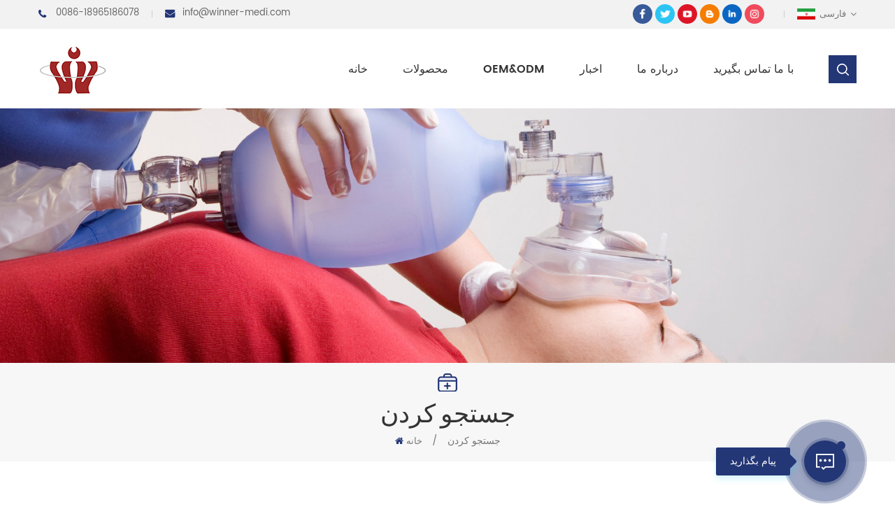

--- FILE ---
content_type: text/html
request_url: https://fa.winner-medi.com/simple-mask-for-oxygen-delivery_sp
body_size: 10779
content:
<!DOCTYPE html PUBLIC "-//W3C//DTD XHTML 1.0 Transitional//EN" "http://www.w3.org/TR/xhtml1/DTD/xhtml1-transitional.dtd">
<html xmlns="http://www.w3.org/1999/xhtml" lang="fa">
<head>
    <meta http-equiv="X-UA-Compatible" content="IE=edge">
    <meta name="viewport" content="width=device-width, initial-scale=1.0, user-scalable=no">
    <meta http-equiv="Content-Type" content="text/html; charset=utf-8" />
    <meta http-equiv="X-UA-Compatible" content="IE=edge,Chrome=1" />
    <meta http-equiv="X-UA-Compatible" content="IE=9" />
    <meta http-equiv="Content-Type" content="text/html; charset=utf-8" />
                <title>سفارشی ماسک ساده برای اکسیژن رسانی سازنده ، تامین کننده ماسک ساده برای اکسیژن رسانی  Winner-medi.com </title>
        <meta name="keywords" content=" ماسک ساده برای اکسیژن رسانی تامین کننده ، عمده فروشی ماسک ساده برای اکسیژن رسانی ، کارخانه ماسک ساده برای اکسیژن رسانی ، نصب شده / ODM 8201 " />
        <meta name="description" content="سفارشی ماسک ساده برای اکسیژن رسانی به قیمت کارخانه از  Winner-medi.com.We بهترین هستند ماسک ساده برای اکسیژن رسانی تامین کننده ، تمرکز بر روی کمک های اولیه  و محصولات بیهوشی تولید بسیاری سال. " />
        <meta name="google-site-verification" content="Cki0xOqYIvz3kOSMUI37LUh3NXr4Wv8FZ-rFl9QcG9U" />        <!--    分享显示图片-->
        <meta property ="og:site_name" content="Xiamen Tianzuo Medical Co., Ltd.">
    <meta property ="og:url" content="https://fa.winner-medi.com/simple-mask-for-oxygen-delivery_sp">
    <meta property ="og:title" content="سفارشی ماسک ساده برای اکسیژن رسانی سازنده ، تامین کننده ماسک ساده برای اکسیژن رسانی  Winner-medi.com "/>
    <meta property="og:type" content="website">
    <meta property ="og:description" content ="سفارشی ماسک ساده برای اکسیژن رسانی به قیمت کارخانه از  Winner-medi.com.We بهترین هستند ماسک ساده برای اکسیژن رسانی تامین کننده ، تمرکز بر روی کمک های اولیه  و محصولات بیهوشی تولید بسیاری سال. "/>
            <meta property ="og:image" content="https://fa.winner-medi.com/uploadfile/userimg/3327206ec073f08100ea49e75ca99e20.jpg"/>
        <meta name="twitter:title" content="سفارشی ماسک ساده برای اکسیژن رسانی سازنده ، تامین کننده ماسک ساده برای اکسیژن رسانی  Winner-medi.com ">
    <meta name="twitter:description" content="سفارشی ماسک ساده برای اکسیژن رسانی به قیمت کارخانه از  Winner-medi.com.We بهترین هستند ماسک ساده برای اکسیژن رسانی تامین کننده ، تمرکز بر روی کمک های اولیه  و محصولات بیهوشی تولید بسیاری سال. ">
    <link rel="canonical" href="https://fa.winner-medi.com/simple-mask-for-oxygen-delivery_sp">
                    
                <link href="/uploadfile/userimg/3efc392b0f9c6fab29de0713c21c05a6.jpg" rel="shortcut icon"  />
                <link rel="alternate" hreflang="en" href="https://www.winner-medi.com/simple-mask-for-oxygen-delivery_sp" />
            <link rel="alternate" hreflang="fa" href="https://fa.winner-medi.com/simple-mask-for-oxygen-delivery_sp" />
            <link rel="alternate" hreflang="fr" href="https://fr.winner-medi.com/simple-mask-for-oxygen-delivery_sp" />
            <link rel="alternate" hreflang="de" href="https://de.winner-medi.com/simple-mask-for-oxygen-delivery_sp" />
            <link rel="alternate" hreflang="ru" href="https://ru.winner-medi.com/simple-mask-for-oxygen-delivery_sp" />
            <link rel="alternate" hreflang="it" href="https://it.winner-medi.com/simple-mask-for-oxygen-delivery_sp" />
            <link rel="alternate" hreflang="es" href="https://es.winner-medi.com/simple-mask-for-oxygen-delivery_sp" />
            <link rel="alternate" hreflang="pt" href="https://pt.winner-medi.com/simple-mask-for-oxygen-delivery_sp" />
            <link rel="alternate" hreflang="ar" href="https://ar.winner-medi.com/simple-mask-for-oxygen-delivery_sp" />
            <link rel="alternate" hreflang="tr" href="https://tr.winner-medi.com/simple-mask-for-oxygen-delivery_sp" />
        <link type="text/css" rel="stylesheet" href="/template/css/bootstrap.css">
    <link type="text/css" rel="stylesheet" href="/template/css/font-awesome.min.css">
    <link type="text/css" rel="stylesheet" href="/template/css/animate.css" />
    <link type="text/css" rel="stylesheet" href="/template/css/style.css">

    <script type="text/javascript" src="/template/js/jquery-1.8.3.js"></script>
    <script type="text/javascript" src="/template/js/bootstrap.min.js"></script>
    <script type="text/javascript" src="/template/js/demo.js"></script>
    <script type="text/javascript" src="/js/front/common.js"></script>
    <!--[if ie9]
<script src="/template/js/html5shiv.min.js"></script>
<script src="/template/js/respond.min.js"></script>
-->

    <!--[if IE 8]>
    <script src="https://oss.maxcdn.com/libs/html5shiv/3.7.0/html5shiv.js"></script>
    <script src="https://oss.maxcdn.com/libs/respond.js/1.3.0/respond.min.js"></script>
    <![endif]-->
    <script >
        if( /Android|webOS|iPhone|iPad|iPod|BlackBerry|IEMobile|Opera Mini/i.test(navigator.userAgent) ) {
            $(function () {
                $('.newm img').attr("style","");
                $(".newm img").attr("width","");
                $(".newm img").attr("height","");

            })
        }
    </script>
            <!-- Google Tag Manager -->
<script>(function(w,d,s,l,i){w[l]=w[l]||[];w[l].push({'gtm.start':
new Date().getTime(),event:'gtm.js'});var f=d.getElementsByTagName(s)[0],
j=d.createElement(s),dl=l!='dataLayer'?'&l='+l:'';j.async=true;j.src=
'https://www.googletagmanager.com/gtm.js?id='+i+dl;f.parentNode.insertBefore(j,f);
})(window,document,'script','dataLayer','GTM-KDT5PZQ');</script>
<!-- End Google Tag Manager --></head>
<body>

<!-- Google Tag Manager (noscript) -->
<noscript><iframe src="https://www.googletagmanager.com/ns.html?id=GTM-KDT5PZQ"
height="0" width="0" style="display:none;visibility:hidden"></iframe></noscript>
<!-- End Google Tag Manager (noscript) --><div class="top_section">
    <div class="container">
        <div class="top_con">

                                            <p class="tel"><a rel="nofollow" target="_blank" href="tel:0086-18965186078">0086-18965186078</a></p>
            
            <div class="top_line"></div>
                                            <p class="email"><a rel="nofollow" target="_blank" href="mailto:info@winner-medi.com">info@winner-medi.com</a></p>
                    </div>
        <div class="top_r">
            <div class="top_sns">
                                                                            <a  class="sns_f" rel="nofollow" target="_blank" href="https://www.facebook.com/profile.php?id=100088896541816" ><img src="/uploadfile/friendlink/8c284cc3d2d2d157c9781c10ede30ea0.png" alt="f" /></a>
                                            <a  class="sns_t" rel="nofollow" target="_blank" href="https://twitter.com/XiamenW" ><img src="/uploadfile/friendlink/e10aa9dfcb92438427e89da1223475aa.png" alt="t" /></a>
                                            <a  class="sns_y" rel="nofollow" target="_blank" href="https://www.youtube.com/channel/UC7hhEIVHl8J_XQt9XTiUrrg" ><img src="/uploadfile/friendlink/381ca50e4db703c5c420329a30b3ef32.png" alt="y" /></a>
                                            <a  class="sns_b" rel="nofollow" target="_blank" href="http:///" ><img src="/uploadfile/friendlink/4fedbb22e87b91a09961ce29911aa344.png" alt="b" /></a>
                                            <a  class="sns_in" rel="nofollow" target="_blank" href="https://www.linkedin.com/in/hans-chen-2259b5265/" ><img src="/uploadfile/friendlink/685adc3e1fe4ed0db31a439625d778e2.png" alt="in" /></a>
                                            <a  class="sns_ins" rel="nofollow" target="_blank" href="https://www.instagram.com/winner_medi02/" ><img src="/uploadfile/friendlink/59e47d43c538388fd68c40abb4112ad2.png" alt="ins" /></a>
                                                </div>
            <div class="top_line"></div>
            <dl class="select">
                                        <dt><img src="/template/images/fa.jpg" alt="فارسی"/>فارسی</dt>
                    
                <dd>
                    <ul>
                                                    <li><a href="https://www.winner-medi.com/simple-mask-for-oxygen-delivery_sp" title="English"><img src="/template/images/en.jpg" alt="English"/>English</a></li>
                                                    <li><a href="https://fr.winner-medi.com/simple-mask-for-oxygen-delivery_sp" title="français"><img src="/template/images/fr.jpg" alt="français"/>français</a></li>
                                                    <li><a href="https://de.winner-medi.com/simple-mask-for-oxygen-delivery_sp" title="Deutsch"><img src="/template/images/de.jpg" alt="Deutsch"/>Deutsch</a></li>
                                                    <li><a href="https://ru.winner-medi.com/simple-mask-for-oxygen-delivery_sp" title="русский"><img src="/template/images/ru.jpg" alt="русский"/>русский</a></li>
                                                    <li><a href="https://it.winner-medi.com/simple-mask-for-oxygen-delivery_sp" title="italiano"><img src="/template/images/it.jpg" alt="italiano"/>italiano</a></li>
                                                    <li><a href="https://es.winner-medi.com/simple-mask-for-oxygen-delivery_sp" title="español"><img src="/template/images/es.jpg" alt="español"/>español</a></li>
                                                    <li><a href="https://pt.winner-medi.com/simple-mask-for-oxygen-delivery_sp" title="português"><img src="/template/images/pt.jpg" alt="português"/>português</a></li>
                                                    <li><a href="https://ar.winner-medi.com/simple-mask-for-oxygen-delivery_sp" title="العربية"><img src="/template/images/ar.jpg" alt="العربية"/>العربية</a></li>
                                                    <li><a href="https://tr.winner-medi.com/simple-mask-for-oxygen-delivery_sp" title="Türkçe"><img src="/template/images/tr.jpg" alt="Türkçe"/>Türkçe</a></li>
                                            </ul>
                </dd>
            </dl>
        </div>
    </div>
</div>
<header class="large">
    <div class="nav_section">
        <div class="container">
                                                <a href="/" id="logo"><img src="/uploadfile/userimg/3327206ec073f08100ea49e75ca99e20.jpg" alt="Xiamen Tianzuo Medical Co., Ltd." /></a>
                                        <div class="nav_main clearfix">
                <div class="mainmenu-area bg-color-2 clearfix">
                    <div class="mainmenu-left visible-lg visible-md">
                        <div class="mainmenu">
                            <nav>
                                <ul class="clearfix">
                                    <li class="product_vmegamenu "><a href="/">خانه</a></li>

                                    <li class="product_vmegamenu " ><a href="/products">محصولات</a>
                                        <ul  class="nav_list clearfix">
                                                                                                                                        <li>
                                                    <div class="level_1">
                                                        <a href="/emergency_c1" title="اضطراری" class="image"><img src="/uploadfile/category/518101e9afd9f23eb62dff10b9011559.jpg" alt="اضطراری"/></a>
                                                        <a href="/emergency_c1" title="اضطراری" class="title">اضطراری</a>
                                                    </div>
                                                                                                            <div class="level_2">
                                                                                                                            <a href="/manual-resuscitator_c7" title="احیاگر دستی">احیاگر دستی</a>
                                                                                                                            <a href="/cpr-mask_c8" title="ماسک cpr">ماسک cpr</a>
                                                                                                                            <a href="/first-aid-immobilization_c16" title="بی‌حرکت‌سازی در کمک‌های اولیه">بی‌حرکت‌سازی در کمک‌های اولیه</a>
                                                                                                                            <a href="/other-first-aid-products_c10" title="سایر محصولات کمک های اولیه">سایر محصولات کمک های اولیه</a>
                                                                                                                    </div>
                                                                                                    </li>
                                                                                                                                                                                        <li>
                                                    <div class="level_1">
                                                        <a href="/anesthesia_c2" title="بیهوشی" class="image"><img src="/uploadfile/category/7d5c6a1e4a5e064e5f2c5729925a6e7f.jpg" alt="بیهوشی"/></a>
                                                        <a href="/anesthesia_c2" title="بیهوشی" class="title">بیهوشی</a>
                                                    </div>
                                                                                                            <div class="level_2">
                                                                                                                            <a href="/anesthsia-mask_c17" title="ماسک بیهوشی">ماسک بیهوشی</a>
                                                                                                                            <a href="/laryngeal-mask_c18" title="ماسک حنجره‌ای">ماسک حنجره‌ای</a>
                                                                                                                            <a href="/endotracheal-tube_c19" title="لوله تراشه">لوله تراشه</a>
                                                                                                                    </div>
                                                                                                    </li>
                                                                                                                                                                                        <li>
                                                    <div class="level_1">
                                                        <a href="/respiratory_c4" title="تنفسی" class="image"><img src="/uploadfile/category/84951faf613196b2122a1ed639353dd7.jpg" alt="تنفسی"/></a>
                                                        <a href="/respiratory_c4" title="تنفسی" class="title">تنفسی</a>
                                                    </div>
                                                                                                            <div class="level_2">
                                                                                                                            <a href="/cpap_c20" title="سی پپ">سی پپ</a>
                                                                                                                            <a href="/oxygen-therapy_c22" title="اکسیژن درمانی">اکسیژن درمانی</a>
                                                                                                                    </div>
                                                                                                    </li>
                                                                                                                                                                                        <li>
                                                    <div class="level_1">
                                                        <a href="/aerosol-therapy_c3" title="آئروسل درمانی" class="image"><img src="/uploadfile/category/b128d61b8fbf0e4bd1a6e0786f38e0df.jpg" alt="آئروسل درمانی"/></a>
                                                        <a href="/aerosol-therapy_c3" title="آئروسل درمانی" class="title">آئروسل درمانی</a>
                                                    </div>
                                                                                                    </li>
                                                                                                                                                                                        <li>
                                                    <div class="level_1">
                                                        <a href="/breathing-series_c5" title="سریال تنفس" class="image"><img src="/uploadfile/category/8580ac1c69c865e39c8a0a40c3caa5b8.jpg" alt="سریال تنفس"/></a>
                                                        <a href="/breathing-series_c5" title="سریال تنفس" class="title">سریال تنفس</a>
                                                    </div>
                                                                                                    </li>
                                                                                                                                                                                        <li>
                                                    <div class="level_1">
                                                        <a href="/personal-protective-products_c6" title=" کوید -19 " class="image"><img src="/uploadfile/category/c161df9f043fb41aa20775a3a3cb1985.jpg" alt=" کوید -19 "/></a>
                                                        <a href="/personal-protective-products_c6" title=" کوید -19 " class="title"> کوید -19 </a>
                                                    </div>
                                                                                                    </li>
                                                                                                                                                                                        <li>
                                                    <div class="level_1">
                                                        <a href="/cpla-products_c12" title="محصولات CPLA
" class="image"><img src="/uploadfile/category/be96000b1945e1fae98d70beef832298.jpg" alt="محصولات CPLA
"/></a>
                                                        <a href="/cpla-products_c12" title="محصولات CPLA
" class="title">محصولات CPLA
</a>
                                                    </div>
                                                                                                    </li>
                                                                                                                                                                                                                            </ul>
                                    </li>

                                                                        <li ><a  href="/oem-odm_d16">OEM&amp;ODM</a>
                                                                              </li>
                                                                        <li ><a href="/news_nc1">اخبار</a>
                                                                            </li>
                                                                        <li ><a  href="/about-us_d1">درباره ما</a>
<!--                                        -->                                            <ul class="vmegamenu">
                                                                                                <li><a href="/video_nc2">ویدئو</a></li>
                                                                                            </ul>
<!--                                        -->                                    </li>
                                                                        <li ><a  href="/contact-us_d2">با ما تماس بگیرید</a>
                                                                            </li>
                                </ul>
                            </nav>
                        </div>
                    </div>
                </div>
                <div class="attr-nav"><a class="search" rel="nofollow"  href="#"></a></div>
            </div>
            <div class="search_box">
                <div class="top-search clearfix">
                    <div class="input-group">
                        <em>دنبال چی میگردی?</em>
                        <div class="header_search clearfix">
                            <input name="search_keyword" onkeydown="javascript:enterIn(event);" class="form-control" value="جستجو کردن..." onfocus="if(this.value=='جستجو کردن...'){this.value='';}" onblur="if(this.value==''){this.value='جستجو کردن...';}" placeholder="جستجو کردن...">
                            <input type="submit" class="search_btn btn_search1" value="">
                        </div>
                        <span class="input-group-addon close-search"><i class="fa fa-times"></i></span>
                    </div>
                </div>
            </div>
        </div>
    </div>
    <div class="wrapper">
        <nav id="main-nav">
            <ul class="first-nav">
                <li>
                    <a href="/" target="_blank">خانه</a>
                </li>
            </ul>
            <ul>

                <li><a href="/products">محصولات</a>
                    <ul class="nav_child">
                                                                            <li><a href="/emergency_c1" title="اضطراری">اضطراری</a>
                                                                    <ul>
                                                                                    <li><a href="/manual-resuscitator_c7" title="احیاگر دستی" >احیاگر دستی</a></li>
                                                                                    <li><a href="/cpr-mask_c8" title="ماسک cpr" >ماسک cpr</a></li>
                                                                                    <li><a href="/first-aid-immobilization_c16" title="بی‌حرکت‌سازی در کمک‌های اولیه" >بی‌حرکت‌سازی در کمک‌های اولیه</a></li>
                                                                                    <li><a href="/other-first-aid-products_c10" title="سایر محصولات کمک های اولیه" >سایر محصولات کمک های اولیه</a></li>
                                                                            </ul>
                                                            </li>
                                                                                                        <li><a href="/anesthesia_c2" title="بیهوشی">بیهوشی</a>
                                                                    <ul>
                                                                                    <li><a href="/anesthsia-mask_c17" title="ماسک بیهوشی" >ماسک بیهوشی</a></li>
                                                                                    <li><a href="/laryngeal-mask_c18" title="ماسک حنجره‌ای" >ماسک حنجره‌ای</a></li>
                                                                                    <li><a href="/endotracheal-tube_c19" title="لوله تراشه" >لوله تراشه</a></li>
                                                                            </ul>
                                                            </li>
                                                                                                        <li><a href="/respiratory_c4" title="تنفسی">تنفسی</a>
                                                                    <ul>
                                                                                    <li><a href="/cpap_c20" title="سی پپ" >سی پپ</a></li>
                                                                                    <li><a href="/oxygen-therapy_c22" title="اکسیژن درمانی" >اکسیژن درمانی</a></li>
                                                                            </ul>
                                                            </li>
                                                                                                        <li><a href="/aerosol-therapy_c3" title="آئروسل درمانی">آئروسل درمانی</a>
                                                            </li>
                                                                                                        <li><a href="/breathing-series_c5" title="سریال تنفس">سریال تنفس</a>
                                                            </li>
                                                                                                        <li><a href="/personal-protective-products_c6" title=" کوید -19 "> کوید -19 </a>
                                                            </li>
                                                                                                        <li><a href="/cpla-products_c12" title="محصولات CPLA
">محصولات CPLA
</a>
                                                            </li>
                                                                                                                        </ul>
                </li>
                                <li><a  href="/about-us_d1">OEM&amp;ODM</a>
                                    </li>

                                <li><a href="/news_nc1">اخبار</a>
                                    </li>
                                <li><a  href="/about-us_d1">درباره ما</a>
<!--                    -->
                        <ul class="nav_child">
                                                        <li><a href="/video_nc2">ویدئو</a></li>
                            
                        </ul>
<!--                    -->                </li>
                                <li><a  href="/contact-us_d2">با ما تماس بگیرید</a>
                                    </li>
                                                                                                                                                                                                                                                                                                                                            </ul>
        </nav>
        <a class="toggle">
            <span></span>
            <span></span>
            <span></span>
        </a>
    </div>
</header>
<div class="height"></div>
 
<div class="n_banner">
            <a href="javascript:void(0)" rel="nofollow" ><img src="/uploadfile/bannerimg/1601168651166830114.jpg" alt="other" /></a>
        </div>
<div class="mbx_section clearfix">
    <div class="container">
		<div class="i_title">
			<img src="/template/images/title_ico2.png"/>
			<div class="h4">جستجو کردن</div>
                        </div>
        <div class="mbx">
            <a href="/"><i class="fa fa-home"></i>خانه</a>
            <span>/</span>
            <h2>جستجو کردن</h2>
        </div>
    </div>
</div>
<div class="n_main">
	<div class="container">
		<div class="n_left">
    <div class="modules">
            <section class="block left_nav">
              <h4 class="nav_h4">دسته بندی ها</h4>
                      <div class="toggle_content clearfix">
                              <ul class="mtree">
                                                                                                        <li class="clearfix "><span></span><a href="/emergency_c1">اضطراری</a>
                                                                                <ul>
                                                                                        <li ><a href="/manual-resuscitator_c7"><i class="fa fa-caret-right"></i>احیاگر دستی</a>
                                                                                            </li>
                                                                                        <li ><a href="/cpr-mask_c8"><i class="fa fa-caret-right"></i>ماسک cpr</a>
                                                                                            </li>
                                                                                        <li ><a href="/first-aid-immobilization_c16"><i class="fa fa-caret-right"></i>بی‌حرکت‌سازی در کمک‌های اولیه</a>
                                                                                            </li>
                                                                                        <li ><a href="/other-first-aid-products_c10"><i class="fa fa-caret-right"></i>سایر محصولات کمک های اولیه</a>
                                                                                            </li>
                                                                                    </ul>
                                                                            </li>
                                                                                                                                                <li class="clearfix "><span></span><a href="/anesthesia_c2">بیهوشی</a>
                                                                                <ul>
                                                                                        <li ><a href="/anesthsia-mask_c17"><i class="fa fa-caret-right"></i>ماسک بیهوشی</a>
                                                                                            </li>
                                                                                        <li ><a href="/laryngeal-mask_c18"><i class="fa fa-caret-right"></i>ماسک حنجره‌ای</a>
                                                                                            </li>
                                                                                        <li ><a href="/endotracheal-tube_c19"><i class="fa fa-caret-right"></i>لوله تراشه</a>
                                                                                            </li>
                                                                                    </ul>
                                                                            </li>
                                                                                                                                                <li class="clearfix "><span></span><a href="/respiratory_c4">تنفسی</a>
                                                                                <ul>
                                                                                        <li ><a href="/cpap_c20"><i class="fa fa-caret-right"></i>سی پپ</a>
                                                                                            </li>
                                                                                        <li ><a href="/oxygen-therapy_c22"><i class="fa fa-caret-right"></i>اکسیژن درمانی</a>
                                                                                            </li>
                                                                                    </ul>
                                                                            </li>
                                                                                                                                                <li class="clearfix "><a href="/aerosol-therapy_c3">آئروسل درمانی</a>
                                                                            </li>
                                                                                                                                                <li class="clearfix "><a href="/breathing-series_c5">سریال تنفس</a>
                                                                            </li>
                                                                                                                                                <li class="clearfix "><a href="/personal-protective-products_c6"> کوید -19 </a>
                                                                            </li>
                                                                                                                                                <li class="clearfix "><a href="/cpla-products_c12">محصولات CPLA
</a>
                                                                            </li>
                                                                                                                                                                            </ul>
                    </div>
              <script type="text/javascript" src="/template/js/mtree.js"></script>
      </section>
      <div class="left-adv clearfix hidden-xs" style="background-image:url(/uploadfile/single/244a76ee4d51a42d384eafee585140d6.jpg)">
            <div class="ovrly"></div>
                    <div class="main">
                            <p class="icon"><i></i></p>
                            <a href="/contact-us_d2" class="title"> چگونه آیا می توانیم کمک کنیم شما </a>
                            <div class="text">شما می توانید به هر روشی که برای شما مناسب باشد با ما تماس بگیرید. ما در دسترس هستند 24 / 7 از طریق ایمیل یا تلفن.</div>
                            <span class="main_more"><a href="/contact-us_d2" class="more_h">با ما تماس بگیرید</a></span>
                    </div>
            </div>
      <section class="block hot_left">
            <h4 class="left_h4">محصولات جدید</h4>
                    <div class="toggle_content clearfix">
                            <ul>
                                                                <li>
                                    <div class="li clearfix">
                                            <a class="img" href="/first-aid-tactical-medical-disposable-tourniquet_p87.html" title="تورنیکت یکبار مصرف پزشکی تاکتیکی کمک های اولیه
"><img id="product_detail_img"  alt="Disposable Tourniquet" src="/uploadfile/202209/21/4ba86270d2e21e53d8daa841bf789d49_thumb.jpg" /></a>
                                            <div class="h4"><a href="/first-aid-tactical-medical-disposable-tourniquet_p87.html" title="تورنیکت یکبار مصرف پزشکی تاکتیکی کمک های اولیه
">تورنیکت یکبار مصرف پزشکی تاکتیکی کمک های اولیه
</a></div>
                                            <a rel="nofollow" href="/first-aid-tactical-medical-disposable-tourniquet_p87.html" title="تورنیکت یکبار مصرف پزشکی تاکتیکی کمک های اولیه
" class="more_line"> 
                                                    <span class="line_l"></span><span class="line_text">ادامه مطلب</span><span class="line_r"></span><i class="fa fa-caret-right"></i>
                                            </a>
                                    </div>
                                </li>
                                                                          <li>
                                    <div class="li clearfix">
                                            <a class="img" href="/pvc-ambu-bag-resuscitator-single-use_p59.html" title="pvc آمبو احیا کننده کیسه یکبار مصرف"><img id="product_detail_img"  alt="Bvm hand resuscitator self inflating bag" src="/uploadfile/202302/17/6bb3fa224da1e968608f0bcfefc3ae0c_thumb.jpg" /></a>
                                            <div class="h4"><a href="/pvc-ambu-bag-resuscitator-single-use_p59.html" title="pvc آمبو احیا کننده کیسه یکبار مصرف">pvc آمبو احیا کننده کیسه یکبار مصرف</a></div>
                                            <a rel="nofollow" href="/pvc-ambu-bag-resuscitator-single-use_p59.html" title="pvc آمبو احیا کننده کیسه یکبار مصرف" class="more_line"> 
                                                    <span class="line_l"></span><span class="line_text">ادامه مطلب</span><span class="line_r"></span><i class="fa fa-caret-right"></i>
                                            </a>
                                    </div>
                                </li>
                                                                          <li>
                                    <div class="li clearfix">
                                            <a class="img" href="/portable-colorful-cpr-keychain-faceshield-mask-rescue-training-emergency-kit-customized-design_p92.html" title="ماسک محافظ صورت CPR رنگارنگ جاکلیدی کیت آموزش نجات کیت اضطراری طراحی سفارشی
        "><img id="product_detail_img"  alt="Face Shield Cpr" src="/uploadfile/202402/22/bf648051c984b59a797a028fb6528388_thumb.jpg" /></a>
                                            <div class="h4"><a href="/portable-colorful-cpr-keychain-faceshield-mask-rescue-training-emergency-kit-customized-design_p92.html" title="ماسک محافظ صورت CPR رنگارنگ جاکلیدی کیت آموزش نجات کیت اضطراری طراحی سفارشی
        ">ماسک محافظ صورت CPR رنگارنگ جاکلیدی کیت آموزش نجات کیت اضطراری طراحی سفارشی
        </a></div>
                                            <a rel="nofollow" href="/portable-colorful-cpr-keychain-faceshield-mask-rescue-training-emergency-kit-customized-design_p92.html" title="ماسک محافظ صورت CPR رنگارنگ جاکلیدی کیت آموزش نجات کیت اضطراری طراحی سفارشی
        " class="more_line"> 
                                                    <span class="line_l"></span><span class="line_text">ادامه مطلب</span><span class="line_r"></span><i class="fa fa-caret-right"></i>
                                            </a>
                                    </div>
                                </li>
                                                                          <li>
                                    <div class="li clearfix">
                                            <a class="img" href="/pvc-ambu-bag-resuscitator-single-use_p16.html" title="pvc آمبو احیا کننده کیسه یکبار مصرف"><img id="product_detail_img"  alt="Bvm hand resuscitator self inflating bag" src="/uploadfile/202011/03/0cfaba7c49b64fff74d61c805a1a66ec_thumb.jpg" /></a>
                                            <div class="h4"><a href="/pvc-ambu-bag-resuscitator-single-use_p16.html" title="pvc آمبو احیا کننده کیسه یکبار مصرف">pvc آمبو احیا کننده کیسه یکبار مصرف</a></div>
                                            <a rel="nofollow" href="/pvc-ambu-bag-resuscitator-single-use_p16.html" title="pvc آمبو احیا کننده کیسه یکبار مصرف" class="more_line"> 
                                                    <span class="line_l"></span><span class="line_text">ادامه مطلب</span><span class="line_r"></span><i class="fa fa-caret-right"></i>
                                            </a>
                                    </div>
                                </li>
                                                                          <li>
                                    <div class="li clearfix">
                                            <a class="img" href="/single-use-pvc-guedel-airways-8-sizes_p39.html" title="pvc یکبار مصرف گودل مجاری هوایی 8 اندازه"><img id="product_detail_img"  alt="Disposable pvc guedel airwas" src="/uploadfile/202302/17/9d722955ae326399bbc316d6554af89a_thumb.jpg" /></a>
                                            <div class="h4"><a href="/single-use-pvc-guedel-airways-8-sizes_p39.html" title="pvc یکبار مصرف گودل مجاری هوایی 8 اندازه">pvc یکبار مصرف گودل مجاری هوایی 8 اندازه</a></div>
                                            <a rel="nofollow" href="/single-use-pvc-guedel-airways-8-sizes_p39.html" title="pvc یکبار مصرف گودل مجاری هوایی 8 اندازه" class="more_line"> 
                                                    <span class="line_l"></span><span class="line_text">ادامه مطلب</span><span class="line_r"></span><i class="fa fa-caret-right"></i>
                                            </a>
                                    </div>
                                </li>
                                                                </ul>
                    </div>
             </section>
    </div>
</div>		<div class="n_right">
			<div class="products">
				
				<div class="main">
					<div id="cbp-vm" class="cbp-vm-switcher cbp-vm-view-grid">
						<div class="cbp-vm-options clearfix">
							<a rel="nofollow" href="#" class="cbp-vm-icon cbp-vm-grid  cbp-vm-selected" data-view="cbp-vm-view-grid">
							<svg fill="currentColor" preserveAspectRatio="xMidYMid meet" height="1em" width="1em" viewBox="0 0 16 16" title="Grid" style="vertical-align:middle"><title>توری</title><g><path d="M1,3.80447821 L1,1 L3.80447821,1 L3.80447821,3.80447821 L1,3.80447821 Z M6.5977609,3.80447821 L6.5977609,1 L9.4022391,1 L9.4022391,3.80447821 L6.5977609,3.80447821 Z M12.1955218,3.80447821 L12.1955218,1 L15,1 L15,3.80447821 L12.1955218,3.80447821 Z M1,9.4022391 L1,6.59706118 L3.80447821,6.59706118 L3.80447821,9.4022391 L1,9.4022391 Z M6.5977609,9.4022391 L6.5977609,6.5977609 L9.4022391,6.5977609 L9.4022391,9.4022391 L6.5977609,9.4022391 Z M12.1955218,9.4022391 L12.1955218,6.59706118 L15,6.59706118 L15,9.4022391 L12.1955218,9.4022391 Z M1,14.9993003 L1,12.1948221 L3.80447821,12.1948221 L3.80447821,14.9993003 L1,14.9993003 Z M6.5977609,14.9993003 L6.5977609,12.1948221 L9.4022391,12.1948221 L9.4022391,14.9993003 L6.5977609,14.9993003 Z M12.1955218,14.9993003 L12.1955218,12.1948221 L15,12.1948221 L15,14.9993003 L12.1955218,14.9993003 Z"></path></g></svg>
							</a>
							<a rel="nofollow" href="#" class="cbp-vm-icon cbp-vm-list" data-view="cbp-vm-view-list">
							<svg fill="currentColor" preserveAspectRatio="xMidYMid meet" height="1em" width="1em" viewBox="0 0 16 16" title="List" style="vertical-align:middle"><title>لیست کنید</title><g><path d="M0,3 L0,1 L2,1 L2,3 L0,3 Z M0,7 L0,5 L2,5 L2,7 L0,7 Z M0,11 L0,9 L2,9 L2,11 L0,11 Z M0,15 L0,13 L2,13 L2,15 L0,15 Z M4,3 L4,1 L16,1 L16,3 L4,3 Z M4,7 L4,5 L16,5 L16,7 L4,7 Z M4,11 L4,9 L16,9 L16,11 L4,11 Z M4,15 L4,13 L16,13 L16,15 L4,15 Z"></path></g></svg>	
							</a>
						</div>
						  <ul>
                                                              
                                                                                                       
                            <li>
							  <div class="li">
								  <div class="i_pro_img cbp-vm-image">
									<div class="img">
										<a  href="/simple-mask-with-tube-for-oxygen-delivery_p27.html" title="ماسک ساده با لوله برای اکسیژن رسانی"><img id="product_detail_img"  alt="Oxygen face mask with tube" src="/uploadfile/202302/17/7f3565576e42016983d6814edce6004d_thumb.jpg" /></a>
									</div>
								  </div>
                                                              <div class="text">
								  <div class="h4"><a href="/simple-mask-with-tube-for-oxygen-delivery_p27.html" title="ماسک ساده با لوله برای اکسیژن رسانی">ماسک ساده با لوله برای اکسیژن رسانی</a></div>
								  <div class="cbp-vm-details">ماسک ساده برای اکسیژن رسانیبرای انتقال گاز اکسیژن تنفسی استفاده می شود از یک مخزن ذخیره به ریه ها.</div>
								                                  								  <p class="tags_ul">
									  <span><i class="fa fa-tags"></i>Hot Tags : </span>
									                                      <a href="/simple-oxygen-mask-set-with-tubing_sp">ست ماسک اکسیژن ساده با لوله</a>
                                                                        <a href="/simple-mask-for-oxygen-delivery_sp">ماسک ساده برای اکسیژن رسانی</a>
                                                                        <a href="/oxygen-mask-for-breathing-aid_sp">ماسک اکسیژن برای کمک به تنفس</a>
                                                                        <a href="/respiratory-mask-for-oxgen-therapy_sp">ماسک تنفسی برای اکسیژن درمان</a>
                                                                        <a href="/adult-child-pvc-oxgyen-mask-hospital_sp">pvc کودک بزرگسال اکسیژن بیمارستان ماسک</a>
                                    								  </p>
								  								  <div class="i_more more_1"><a rel="nofollow" href="/simple-mask-with-tube-for-oxygen-delivery_p27.html" title="ماسک ساده با لوله برای اکسیژن رسانی"  class="more_h">دیدن جزئیات</a></div>
							  </div>
                                                              </div>
						  </li>
                           							  </ul>
					  </div>
				  </div>
				<div class="page_p clearfix">
                                                        <div class="total">در کل<span>1</span>صفحات</div>
			  </div>
			  </div>
			  <script>
				(function() {
					var container = document.getElementById( 'cbp-vm' ),
						optionSwitch = Array.prototype.slice.call( container.querySelectorAll( 'div.cbp-vm-options > a' ) );
					function init() {
						optionSwitch.forEach( function( el, i ) {
							el.addEventListener( 'click', function( ev ) {
								ev.preventDefault();
								_switch( this );
							}, false );
						} );
					}
					function _switch( opt ) {
						optionSwitch.forEach(function(el) { 
							classie.remove( container, el.getAttribute( 'data-view' ) );
							classie.remove( el, 'cbp-vm-selected' );
						});
						classie.add( container, opt.getAttribute( 'data-view' ) );
						classie.add( opt, 'cbp-vm-selected' );
					}
					init();
				})();
				( function( window ) {
				'use strict';
				function classReg( className ) {
				  return new RegExp("(^|\\s+)" + className + "(\\s+|$)");
				}
				var hasClass, addClass, removeClass;
				if ( 'classList' in document.documentElement ) {
				  hasClass = function( elem, c ) {
					return elem.classList.contains( c );
				  };
				  addClass = function( elem, c ) {
					elem.classList.add( c );
				  };
				  removeClass = function( elem, c ) {
					elem.classList.remove( c );
				  };
				}
				else {
				  hasClass = function( elem, c ) {
					return classReg( c ).test( elem.className );
				  };
				  addClass = function( elem, c ) {
					if ( !hasClass( elem, c ) ) {
					  elem.className = elem.className + ' ' + c;
					}
				  };
				  removeClass = function( elem, c ) {
					elem.className = elem.className.replace( classReg( c ), ' ' );
				  };
				}
				function toggleClass( elem, c ) {
				  var fn = hasClass( elem, c ) ? removeClass : addClass;
				  fn( elem, c );
				}
				var classie = {
				  hasClass: hasClass,
				  addClass: addClass,
				  removeClass: removeClass,
				  toggleClass: toggleClass,
				  has: hasClass,
				  add: addClass,
				  remove: removeClass,
				  toggle: toggleClass
				};
				if ( typeof define === 'function' && define.amd ) {
				  define( classie );
				} else {
				  window.classie = classie;
				}
				})( window );
			  </script>
		</div>
	 </div>
</div>
<div id="footer" style="background: url(/template/images/footer_bg.jpg) no-repeat center center;">
	<div class="container">
		<div class="footer_top clearfix">
			<div class="footer_logo"><a href="/"><img src="/uploadfile/single/f110e85c8dd7b8b193bf774f9b9e88c1.jpg" alt=" عکس لوگو"></a></div>
			<div class="footer_email clearfix">
				<div class="h4">ثبت نام اولین خرید را انجام دهید</div>
				<div class="email clearfix">
					<input name="textfield" id="user_email" type="text" value="آدرس ایمیل خود را وارد کنید..." onfocus="if(this.value=='آدرس ایمیل خود را وارد کنید...'){this.value='';}" onblur="if(this.value==''){this.value='آدرس ایمیل خود را وارد کنید...';}" class="email_main">
					<button type="submit" class="email_btn" onclick="add_email_list();">اشتراک در</button>
				</div>
                                <script type="text/javascript">
                                        var email = document.getElementById('user_email');
                                        function add_email_list()
                                        {

                                            $.ajax({
                                                url: "/common/ajax/addtoemail/emailname/" + email.value,
                                                type: 'GET',
                                                success: function(info) {
                                                    if (info == 1) {
                                                        alert('با موفقیت!');
                                                        window.location.href = "/simple-mask-for-oxygen-delivery_sp";

                                                    } else {
                                                        alert('ضرر - زیان!');
                                                        window.location.href = "/simple-mask-for-oxygen-delivery_sp";
                                                    }
                                                }
                                            });

                                        }


                                    </script>
			</div>
		</div>	
	</div>
    <div class="container">
    	<div class="clearfix modules">
            <section class="block footer_con">
                <h4 class="title_h4">با ما تماس بگیرید</h4>
                <div class="toggle_content">
                	<ul>
                                                        <li class="con_add">نشانی : 1507,ChangAn Bldg, Lvling Road, Xiamen, China</li>
                                                	         
         
        <li class="con_tel">تلفن :  <a target="_blank" target="_blank" rel="nofollow" href="tel:0086-18965186078">0086-18965186078</a></li>
                        
                                 
          
        <li class="con_email">پست الکترونیک : <a target="_blank" rel="nofollow" href="mailto:info@winner-medi.com">info@winner-medi.com</a></li>
                        
                                 
               <li class="con_whatsapp">Whatsapp : <a target="_blank" rel="nofollow" href="whatsapp://send?phone=0086-18965186078">0086-18965186078</a></li>
                    
                                        </ul>
                </div>
            </section>
			<section class="block footer_follow">
                <h4 class="title_h4">ما را دنبال کنید</h4>
                <div class="toggle_content">
                	<ul>
                             
                            <li><a href="/">خانه</a></li>
                             
                            <li><a href="/products">محصولات</a></li>
                             
                            <li><a href="/sitemap.html"> نقشه سایت </a></li>
                             
                            <li><a href="/news_nc1">اخبار</a></li>
                             
                            <li><a href="/blog">وبلاگ</a></li>
                            					</ul>
                </div>
            </section>
			<section class="block footer_info">
                <h4 class="title_h4">خدمات</h4>
                <div class="toggle_content">
                	<ul>
                             
                            <li><a href="/about-us_d1">درباره ما</a></li>
                             
                            <li><a href="/contact-us_d2">با ما تماس بگیرید</a></li>
                             
                            <li><a href="/sitemap.xml"> XML </a></li>
                             
                            <li><a href="/privacy-policy_d4">سیاست حفظ حریم خصوصی</a></li>
                                                </ul>
                </div>
            </section>
                        <section class="block footer_tags">
                <h4 class="title_h4">Hot Tags</h4>
                <div class="toggle_content">
                	<ul>
                    	                        <li><a href="/continuous-positive-airway-pressure-mask_sp">ماسک فشار هوای مثبت مداوم</a></li>
                                                <li><a href="/respiratory-ventilator-cpap-face-mask_sp">دستگاه تنفس تنفسی CPAP ماسک صورت</a></li>
                                                <li><a href="/full-face-cpap-mask-with-headgear_sp">صورت کامل CPAP ماسک با سرپوش</a></li>
                                                <li><a href="/china-disposable-resuscitation-bag_sp">احیاگر دستی یکبار مصرف آمبو کیسه</a></li>
                                                <li><a href="/bvm-resuscitator-kit-self-inflating-bag_sp"> Bvm کیت احیا خود تورم کیسه</a></li>
                                                <li><a href="/rescue-resuscitation-mask-cpr_sp">ماسک احیا نجات cpr</a></li>
                                                <li><a href="/inflatable-disposable-pvc-anesthesia-mask_sp">ماسک بی حسی پی وی سی یکبار مصرف بادی</a></li>
                                                <li><a href="/adjustable-extrication-collar-neck-protection_sp">محافظ گردن یقه انقباض قابل تنظیم</a></li>
                                            </ul>
                </div>
            </section>
                    </div>
    </div>
	<div class="container clearfix">
		  <div class="footer_bottom clearfix">
				<div class="footer_other">
				  <div class="cop"><!--Start of Tawk.to Script-->
<script type="text/javascript">
var Tawk_API=Tawk_API||{}, Tawk_LoadStart=new Date();
(function(){
var s1=document.createElement("script"),s0=document.getElementsByTagName("script")[0];
s1.async=true;
s1.src='https://embed.tawk.to/64127a3631ebfa0fe7f2dcfd/1grk2qpb7';
s1.charset='UTF-8';
s1.setAttribute('crossorigin','*');
s0.parentNode.insertBefore(s1,s0);
})();
</script>
<!--End of Tawk.to Script--></div>
				  <div class="ipv6"><img src="/template/images/ipv6.png" alt="" />شبکه IPv6 پشتیبانی می شود</div>
				  			  </div>
			  <div class="footer_sns">
                                
                              
                              
                            <a  rel="nofollow" target="_blank" href="https://www.facebook.com/profile.php?id=100088896541816" ><img src="/uploadfile/friendlink/8c284cc3d2d2d157c9781c10ede30ea0.png" alt="f" /></a>
                              
                            <a  rel="nofollow" target="_blank" href="https://twitter.com/XiamenW" ><img src="/uploadfile/friendlink/e10aa9dfcb92438427e89da1223475aa.png" alt="t" /></a>
                              
                            <a  rel="nofollow" target="_blank" href="https://www.youtube.com/channel/UC7hhEIVHl8J_XQt9XTiUrrg" ><img src="/uploadfile/friendlink/381ca50e4db703c5c420329a30b3ef32.png" alt="y" /></a>
                              
                            <a  rel="nofollow" target="_blank" href="http:///" ><img src="/uploadfile/friendlink/4fedbb22e87b91a09961ce29911aa344.png" alt="b" /></a>
                              
                            <a  rel="nofollow" target="_blank" href="https://www.linkedin.com/in/hans-chen-2259b5265/" ><img src="/uploadfile/friendlink/685adc3e1fe4ed0db31a439625d778e2.png" alt="in" /></a>
                              
                            <a  rel="nofollow" target="_blank" href="https://www.instagram.com/winner_medi02/" ><img src="/uploadfile/friendlink/59e47d43c538388fd68c40abb4112ad2.png" alt="ins" /></a>
                                                        			  </div>
		  </div>
	  </div>
</div>
<a rel="nofollow" href="javascript:;" class="back_top"></a>
<div id="online_qq_layer">
    <div id="online_qq_tab">
        <a id="floatShow" rel="nofollow" href="javascript:void(0);" >
			<div class="livechat-girl animated"> <img class="girl" src="/template/images/en_3.png">
			  <div class="livechat-hint rd-notice-tooltip rd-notice-type-success rd-notice-position-left single-line show_hint">
				<div class="rd-notice-content">پیام بگذارید</div>
			  </div>
			  <div class="animated-circles">
				<div class="circle c-1"></div>
				<div class="circle c-2"></div>
				<div class="circle c-3"></div>
			  </div>
			</div>
		</a> 
        <a id="floatHide" rel="nofollow" href="javascript:void(0);" ><i></i></a>
    </div>
    <div id="onlineService" >
        <div class="online_form">
            <div class="i_message_inquiry">
            	<em class="title">پیام بگذارید</em>
                <div class="inquiry">
                    <form id="email_form1" name="email_form1" method="post" action="/inquiry/addinquiry">
                        <input type="hidden"  value="Leave A Message"  name="msg_title" />
                        <div class="text"> اگر  شما به محصولات ما علاقه مند هستند و می خواهند از جزئیات بیشتر بدانند ، لطفاً در اینجا پیام بگذارید ، ما پاسخ خواهیم داد شما به محض اینکه ما می توانیم </div>
                        
                      	<div class="input-group">
                        	<span class="ms_e"><input class="form-control" name="msg_email" id="msg_email" tabindex="10" type="text" placeholder="ایمیل شما "  ></span>
                      	</div>
                      	<div class="input-group">
                        	<span class="ms_p"><input class="form-control" name="msg_tel" id="phone" tabindex="10" type="text" placeholder="تلفن/WhatsApp"></span>
                      	</div>
                      	<div class="input-group">
                          	<span class="ms_m"><textarea name="msg_content" class="form-control" id="message" tabindex="13" placeholder="* جزئیات محصول (مانند رنگ ، اندازه ، مواد و غیره) و سایر شرایط خاص را برای دریافت قیمت دقیق وارد کنید."  ></textarea></span>
                      	</div>
                       	<span class="main_more"><input type="submit" value="ارسال" class="google_genzong"></span> 
                    </form>
              </div>
            </div>
        </div>
    </div>
</div>

<div class="fixed-contact">
    <ul class="item-list clearfix">
                 
         
        <li class="online_p">
            <div class="column">
                <i class="icon"></i>
                <a target="_blank" target="_blank" rel="nofollow" href="tel:0086-18965186078">0086-18965186078</a>
            </div>
        </li>
                                 
          
        <li class="online_e">
            <div class="column">
                <i class="icon"></i>
                <a target="_blank" rel="nofollow" href="mailto:info@winner-medi.com">info@winner-medi.com</a>
            </div>
        </li>
                                         
                <li class="online_w">
            <div class="column">
                <i class="icon"></i>
                <a target="_blank" rel="nofollow" href="whatsapp://send?phone=0086-18965186078">0086-18965186078</a>
            </div>
        </li>
                		<li class="online_code">
            <div class="column">
                <i class="icon"></i>
                <a>
					<p>اسکن به wechat  :</p><img src="/uploadfile/single/d809c9c7b11c25a8bd6e4b29972ae647.jpg" alt="اسکن به wechat " />
				</a>
            </div>
        </li>
    </ul>
</div>
<div class="mobile_nav clearfix">
    <a href="/"><i style="background-position: -323px -160px"></i><p>خانه</p></a>
    <a href="/products"><i style="background-position: -366px -160px"></i><p>محصولات</p></a>
    <a href="/about-us_d1"><i style="background-position: -242px -160px"></i><p>در باره</p></a>
    <a href="/contact-us_d2"><i style="background-position: -283px -160px"></i><p>مخاطب</p></a>
</div>
<script type="text/javascript" src="/template/js/main.js"></script>
<script type="text/javascript" src="/template/js/tab.js"></script>

</body>
</html>

--- FILE ---
content_type: application/javascript
request_url: https://fa.winner-medi.com/template/js/jquery-1.8.3.js
body_size: 33209
content:
/*! jQuery v1.8.3 jquery.com | jquery.org/license */
(function(e,t){function _(e){var t=M[e]={};return v.each(e.split(y),function(e,n){t[n]=!0}),t}function H(e,n,r){if(r===t&&e.nodeType===1){var i="data-"+n.replace(P,"-$1").toLowerCase();r=e.getAttribute(i);if(typeof r=="string"){try{r=r==="true"?!0:r==="false"?!1:r==="null"?null:+r+""===r?+r:D.test(r)?v.parseJSON(r):r}catch(s){}v.data(e,n,r)}else r=t}return r}function B(e){var t;for(t in e){if(t==="data"&&v.isEmptyObject(e[t]))continue;if(t!=="toJSON")return!1}return!0}function et(){return!1}function tt(){return!0}function ut(e){return!e||!e.parentNode||e.parentNode.nodeType===11}function at(e,t){do e=e[t];while(e&&e.nodeType!==1);return e}function ft(e,t,n){t=t||0;if(v.isFunction(t))return v.grep(e,function(e,r){var i=!!t.call(e,r,e);return i===n});if(t.nodeType)return v.grep(e,function(e,r){return e===t===n});if(typeof t=="string"){var r=v.grep(e,function(e){return e.nodeType===1});if(it.test(t))return v.filter(t,r,!n);t=v.filter(t,r)}return v.grep(e,function(e,r){return v.inArray(e,t)>=0===n})}function lt(e){var t=ct.split("|"),n=e.createDocumentFragment();if(n.createElement)while(t.length)n.createElement(t.pop());return n}function Lt(e,t){return e.getElementsByTagName(t)[0]||e.appendChild(e.ownerDocument.createElement(t))}function At(e,t){if(t.nodeType!==1||!v.hasData(e))return;var n,r,i,s=v._data(e),o=v._data(t,s),u=s.events;if(u){delete o.handle,o.events={};for(n in u)for(r=0,i=u[n].length;r<i;r++)v.event.add(t,n,u[n][r])}o.data&&(o.data=v.extend({},o.data))}function Ot(e,t){var n;if(t.nodeType!==1)return;t.clearAttributes&&t.clearAttributes(),t.mergeAttributes&&t.mergeAttributes(e),n=t.nodeName.toLowerCase(),n==="object"?(t.parentNode&&(t.outerHTML=e.outerHTML),v.support.html5Clone&&e.innerHTML&&!v.trim(t.innerHTML)&&(t.innerHTML=e.innerHTML)):n==="input"&&Et.test(e.type)?(t.defaultChecked=t.checked=e.checked,t.value!==e.value&&(t.value=e.value)):n==="option"?t.selected=e.defaultSelected:n==="input"||n==="textarea"?t.defaultValue=e.defaultValue:n==="script"&&t.text!==e.text&&(t.text=e.text),t.removeAttribute(v.expando)}function Mt(e){return typeof e.getElementsByTagName!="undefined"?e.getElementsByTagName("*"):typeof e.querySelectorAll!="undefined"?e.querySelectorAll("*"):[]}function _t(e){Et.test(e.type)&&(e.defaultChecked=e.checked)}function Qt(e,t){if(t in e)return t;var n=t.charAt(0).toUpperCase()+t.slice(1),r=t,i=Jt.length;while(i--){t=Jt[i]+n;if(t in e)return t}return r}function Gt(e,t){return e=t||e,v.css(e,"display")==="none"||!v.contains(e.ownerDocument,e)}function Yt(e,t){var n,r,i=[],s=0,o=e.length;for(;s<o;s++){n=e[s];if(!n.style)continue;i[s]=v._data(n,"olddisplay"),t?(!i[s]&&n.style.display==="none"&&(n.style.display=""),n.style.display===""&&Gt(n)&&(i[s]=v._data(n,"olddisplay",nn(n.nodeName)))):(r=Dt(n,"display"),!i[s]&&r!=="none"&&v._data(n,"olddisplay",r))}for(s=0;s<o;s++){n=e[s];if(!n.style)continue;if(!t||n.style.display==="none"||n.style.display==="")n.style.display=t?i[s]||"":"none"}return e}function Zt(e,t,n){var r=Rt.exec(t);return r?Math.max(0,r[1]-(n||0))+(r[2]||"px"):t}function en(e,t,n,r){var i=n===(r?"border":"content")?4:t==="width"?1:0,s=0;for(;i<4;i+=2)n==="margin"&&(s+=v.css(e,n+$t[i],!0)),r?(n==="content"&&(s-=parseFloat(Dt(e,"padding"+$t[i]))||0),n!=="margin"&&(s-=parseFloat(Dt(e,"border"+$t[i]+"Width"))||0)):(s+=parseFloat(Dt(e,"padding"+$t[i]))||0,n!=="padding"&&(s+=parseFloat(Dt(e,"border"+$t[i]+"Width"))||0));return s}function tn(e,t,n){var r=t==="width"?e.offsetWidth:e.offsetHeight,i=!0,s=v.support.boxSizing&&v.css(e,"boxSizing")==="border-box";if(r<=0||r==null){r=Dt(e,t);if(r<0||r==null)r=e.style[t];if(Ut.test(r))return r;i=s&&(v.support.boxSizingReliable||r===e.style[t]),r=parseFloat(r)||0}return r+en(e,t,n||(s?"border":"content"),i)+"px"}function nn(e){if(Wt[e])return Wt[e];var t=v("<"+e+">").appendTo(i.body),n=t.css("display");t.remove();if(n==="none"||n===""){Pt=i.body.appendChild(Pt||v.extend(i.createElement("iframe"),{frameBorder:0,width:0,height:0}));if(!Ht||!Pt.createElement)Ht=(Pt.contentWindow||Pt.contentDocument).document,Ht.write("<!doctype html><html><body>"),Ht.close();t=Ht.body.appendChild(Ht.createElement(e)),n=Dt(t,"display"),i.body.removeChild(Pt)}return Wt[e]=n,n}function fn(e,t,n,r){var i;if(v.isArray(t))v.each(t,function(t,i){n||sn.test(e)?r(e,i):fn(e+"["+(typeof i=="object"?t:"")+"]",i,n,r)});else if(!n&&v.type(t)==="object")for(i in t)fn(e+"["+i+"]",t[i],n,r);else r(e,t)}function Cn(e){return function(t,n){typeof t!="string"&&(n=t,t="*");var r,i,s,o=t.toLowerCase().split(y),u=0,a=o.length;if(v.isFunction(n))for(;u<a;u++)r=o[u],s=/^\+/.test(r),s&&(r=r.substr(1)||"*"),i=e[r]=e[r]||[],i[s?"unshift":"push"](n)}}function kn(e,n,r,i,s,o){s=s||n.dataTypes[0],o=o||{},o[s]=!0;var u,a=e[s],f=0,l=a?a.length:0,c=e===Sn;for(;f<l&&(c||!u);f++)u=a[f](n,r,i),typeof u=="string"&&(!c||o[u]?u=t:(n.dataTypes.unshift(u),u=kn(e,n,r,i,u,o)));return(c||!u)&&!o["*"]&&(u=kn(e,n,r,i,"*",o)),u}function Ln(e,n){var r,i,s=v.ajaxSettings.flatOptions||{};for(r in n)n[r]!==t&&((s[r]?e:i||(i={}))[r]=n[r]);i&&v.extend(!0,e,i)}function An(e,n,r){var i,s,o,u,a=e.contents,f=e.dataTypes,l=e.responseFields;for(s in l)s in r&&(n[l[s]]=r[s]);while(f[0]==="*")f.shift(),i===t&&(i=e.mimeType||n.getResponseHeader("content-type"));if(i)for(s in a)if(a[s]&&a[s].test(i)){f.unshift(s);break}if(f[0]in r)o=f[0];else{for(s in r){if(!f[0]||e.converters[s+" "+f[0]]){o=s;break}u||(u=s)}o=o||u}if(o)return o!==f[0]&&f.unshift(o),r[o]}function On(e,t){var n,r,i,s,o=e.dataTypes.slice(),u=o[0],a={},f=0;e.dataFilter&&(t=e.dataFilter(t,e.dataType));if(o[1])for(n in e.converters)a[n.toLowerCase()]=e.converters[n];for(;i=o[++f];)if(i!=="*"){if(u!=="*"&&u!==i){n=a[u+" "+i]||a["* "+i];if(!n)for(r in a){s=r.split(" ");if(s[1]===i){n=a[u+" "+s[0]]||a["* "+s[0]];if(n){n===!0?n=a[r]:a[r]!==!0&&(i=s[0],o.splice(f--,0,i));break}}}if(n!==!0)if(n&&e["throws"])t=n(t);else try{t=n(t)}catch(l){return{state:"parsererror",error:n?l:"No conversion from "+u+" to "+i}}}u=i}return{state:"success",data:t}}function Fn(){try{return new e.XMLHttpRequest}catch(t){}}function In(){try{return new e.ActiveXObject("Microsoft.XMLHTTP")}catch(t){}}function $n(){return setTimeout(function(){qn=t},0),qn=v.now()}function Jn(e,t){v.each(t,function(t,n){var r=(Vn[t]||[]).concat(Vn["*"]),i=0,s=r.length;for(;i<s;i++)if(r[i].call(e,t,n))return})}function Kn(e,t,n){var r,i=0,s=0,o=Xn.length,u=v.Deferred().always(function(){delete a.elem}),a=function(){var t=qn||$n(),n=Math.max(0,f.startTime+f.duration-t),r=n/f.duration||0,i=1-r,s=0,o=f.tweens.length;for(;s<o;s++)f.tweens[s].run(i);return u.notifyWith(e,[f,i,n]),i<1&&o?n:(u.resolveWith(e,[f]),!1)},f=u.promise({elem:e,props:v.extend({},t),opts:v.extend(!0,{specialEasing:{}},n),originalProperties:t,originalOptions:n,startTime:qn||$n(),duration:n.duration,tweens:[],createTween:function(t,n,r){var i=v.Tween(e,f.opts,t,n,f.opts.specialEasing[t]||f.opts.easing);return f.tweens.push(i),i},stop:function(t){var n=0,r=t?f.tweens.length:0;for(;n<r;n++)f.tweens[n].run(1);return t?u.resolveWith(e,[f,t]):u.rejectWith(e,[f,t]),this}}),l=f.props;Qn(l,f.opts.specialEasing);for(;i<o;i++){r=Xn[i].call(f,e,l,f.opts);if(r)return r}return Jn(f,l),v.isFunction(f.opts.start)&&f.opts.start.call(e,f),v.fx.timer(v.extend(a,{anim:f,queue:f.opts.queue,elem:e})),f.progress(f.opts.progress).done(f.opts.done,f.opts.complete).fail(f.opts.fail).always(f.opts.always)}function Qn(e,t){var n,r,i,s,o;for(n in e){r=v.camelCase(n),i=t[r],s=e[n],v.isArray(s)&&(i=s[1],s=e[n]=s[0]),n!==r&&(e[r]=s,delete e[n]),o=v.cssHooks[r];if(o&&"expand"in o){s=o.expand(s),delete e[r];for(n in s)n in e||(e[n]=s[n],t[n]=i)}else t[r]=i}}function Gn(e,t,n){var r,i,s,o,u,a,f,l,c,h=this,p=e.style,d={},m=[],g=e.nodeType&&Gt(e);n.queue||(l=v._queueHooks(e,"fx"),l.unqueued==null&&(l.unqueued=0,c=l.empty.fire,l.empty.fire=function(){l.unqueued||c()}),l.unqueued++,h.always(function(){h.always(function(){l.unqueued--,v.queue(e,"fx").length||l.empty.fire()})})),e.nodeType===1&&("height"in t||"width"in t)&&(n.overflow=[p.overflow,p.overflowX,p.overflowY],v.css(e,"display")==="inline"&&v.css(e,"float")==="none"&&(!v.support.inlineBlockNeedsLayout||nn(e.nodeName)==="inline"?p.display="inline-block":p.zoom=1)),n.overflow&&(p.overflow="hidden",v.support.shrinkWrapBlocks||h.done(function(){p.overflow=n.overflow[0],p.overflowX=n.overflow[1],p.overflowY=n.overflow[2]}));for(r in t){s=t[r];if(Un.exec(s)){delete t[r],a=a||s==="toggle";if(s===(g?"hide":"show"))continue;m.push(r)}}o=m.length;if(o){u=v._data(e,"fxshow")||v._data(e,"fxshow",{}),"hidden"in u&&(g=u.hidden),a&&(u.hidden=!g),g?v(e).show():h.done(function(){v(e).hide()}),h.done(function(){var t;v.removeData(e,"fxshow",!0);for(t in d)v.style(e,t,d[t])});for(r=0;r<o;r++)i=m[r],f=h.createTween(i,g?u[i]:0),d[i]=u[i]||v.style(e,i),i in u||(u[i]=f.start,g&&(f.end=f.start,f.start=i==="width"||i==="height"?1:0))}}function Yn(e,t,n,r,i){return new Yn.prototype.init(e,t,n,r,i)}function Zn(e,t){var n,r={height:e},i=0;t=t?1:0;for(;i<4;i+=2-t)n=$t[i],r["margin"+n]=r["padding"+n]=e;return t&&(r.opacity=r.width=e),r}function tr(e){return v.isWindow(e)?e:e.nodeType===9?e.defaultView||e.parentWindow:!1}var n,r,i=e.document,s=e.location,o=e.navigator,u=e.jQuery,a=e.$,f=Array.prototype.push,l=Array.prototype.slice,c=Array.prototype.indexOf,h=Object.prototype.toString,p=Object.prototype.hasOwnProperty,d=String.prototype.trim,v=function(e,t){return new v.fn.init(e,t,n)},m=/[\-+]?(?:\d*\.|)\d+(?:[eE][\-+]?\d+|)/.source,g=/\S/,y=/\s+/,b=/^[\s\uFEFF\xA0]+|[\s\uFEFF\xA0]+$/g,w=/^(?:[^#<]*(<[\w\W]+>)[^>]*$|#([\w\-]*)$)/,E=/^<(\w+)\s*\/?>(?:<\/\1>|)$/,S=/^[\],:{}\s]*$/,x=/(?:^|:|,)(?:\s*\[)+/g,T=/\\(?:["\\\/bfnrt]|u[\da-fA-F]{4})/g,N=/"[^"\\\r\n]*"|true|false|null|-?(?:\d\d*\.|)\d+(?:[eE][\-+]?\d+|)/g,C=/^-ms-/,k=/-([\da-z])/gi,L=function(e,t){return(t+"").toUpperCase()},A=function(){i.addEventListener?(i.removeEventListener("DOMContentLoaded",A,!1),v.ready()):i.readyState==="complete"&&(i.detachEvent("onreadystatechange",A),v.ready())},O={};v.fn=v.prototype={constructor:v,init:function(e,n,r){var s,o,u,a;if(!e)return this;if(e.nodeType)return this.context=this[0]=e,this.length=1,this;if(typeof e=="string"){e.charAt(0)==="<"&&e.charAt(e.length-1)===">"&&e.length>=3?s=[null,e,null]:s=w.exec(e);if(s&&(s[1]||!n)){if(s[1])return n=n instanceof v?n[0]:n,a=n&&n.nodeType?n.ownerDocument||n:i,e=v.parseHTML(s[1],a,!0),E.test(s[1])&&v.isPlainObject(n)&&this.attr.call(e,n,!0),v.merge(this,e);o=i.getElementById(s[2]);if(o&&o.parentNode){if(o.id!==s[2])return r.find(e);this.length=1,this[0]=o}return this.context=i,this.selector=e,this}return!n||n.jquery?(n||r).find(e):this.constructor(n).find(e)}return v.isFunction(e)?r.ready(e):(e.selector!==t&&(this.selector=e.selector,this.context=e.context),v.makeArray(e,this))},selector:"",jquery:"1.8.3",length:0,size:function(){return this.length},toArray:function(){return l.call(this)},get:function(e){return e==null?this.toArray():e<0?this[this.length+e]:this[e]},pushStack:function(e,t,n){var r=v.merge(this.constructor(),e);return r.prevObject=this,r.context=this.context,t==="find"?r.selector=this.selector+(this.selector?" ":"")+n:t&&(r.selector=this.selector+"."+t+"("+n+")"),r},each:function(e,t){return v.each(this,e,t)},ready:function(e){return v.ready.promise().done(e),this},eq:function(e){return e=+e,e===-1?this.slice(e):this.slice(e,e+1)},first:function(){return this.eq(0)},last:function(){return this.eq(-1)},slice:function(){return this.pushStack(l.apply(this,arguments),"slice",l.call(arguments).join(","))},map:function(e){return this.pushStack(v.map(this,function(t,n){return e.call(t,n,t)}))},end:function(){return this.prevObject||this.constructor(null)},push:f,sort:[].sort,splice:[].splice},v.fn.init.prototype=v.fn,v.extend=v.fn.extend=function(){var e,n,r,i,s,o,u=arguments[0]||{},a=1,f=arguments.length,l=!1;typeof u=="boolean"&&(l=u,u=arguments[1]||{},a=2),typeof u!="object"&&!v.isFunction(u)&&(u={}),f===a&&(u=this,--a);for(;a<f;a++)if((e=arguments[a])!=null)for(n in e){r=u[n],i=e[n];if(u===i)continue;l&&i&&(v.isPlainObject(i)||(s=v.isArray(i)))?(s?(s=!1,o=r&&v.isArray(r)?r:[]):o=r&&v.isPlainObject(r)?r:{},u[n]=v.extend(l,o,i)):i!==t&&(u[n]=i)}return u},v.extend({noConflict:function(t){return e.$===v&&(e.$=a),t&&e.jQuery===v&&(e.jQuery=u),v},isReady:!1,readyWait:1,holdReady:function(e){e?v.readyWait++:v.ready(!0)},ready:function(e){if(e===!0?--v.readyWait:v.isReady)return;if(!i.body)return setTimeout(v.ready,1);v.isReady=!0;if(e!==!0&&--v.readyWait>0)return;r.resolveWith(i,[v]),v.fn.trigger&&v(i).trigger("ready").off("ready")},isFunction:function(e){return v.type(e)==="function"},isArray:Array.isArray||function(e){return v.type(e)==="array"},isWindow:function(e){return e!=null&&e==e.window},isNumeric:function(e){return!isNaN(parseFloat(e))&&isFinite(e)},type:function(e){return e==null?String(e):O[h.call(e)]||"object"},isPlainObject:function(e){if(!e||v.type(e)!=="object"||e.nodeType||v.isWindow(e))return!1;try{if(e.constructor&&!p.call(e,"constructor")&&!p.call(e.constructor.prototype,"isPrototypeOf"))return!1}catch(n){return!1}var r;for(r in e);return r===t||p.call(e,r)},isEmptyObject:function(e){var t;for(t in e)return!1;return!0},error:function(e){throw new Error(e)},parseHTML:function(e,t,n){var r;return!e||typeof e!="string"?null:(typeof t=="boolean"&&(n=t,t=0),t=t||i,(r=E.exec(e))?[t.createElement(r[1])]:(r=v.buildFragment([e],t,n?null:[]),v.merge([],(r.cacheable?v.clone(r.fragment):r.fragment).childNodes)))},parseJSON:function(t){if(!t||typeof t!="string")return null;t=v.trim(t);if(e.JSON&&e.JSON.parse)return e.JSON.parse(t);if(S.test(t.replace(T,"@").replace(N,"]").replace(x,"")))return(new Function("return "+t))();v.error("Invalid JSON: "+t)},parseXML:function(n){var r,i;if(!n||typeof n!="string")return null;try{e.DOMParser?(i=new DOMParser,r=i.parseFromString(n,"text/xml")):(r=new ActiveXObject("Microsoft.XMLDOM"),r.async="false",r.loadXML(n))}catch(s){r=t}return(!r||!r.documentElement||r.getElementsByTagName("parsererror").length)&&v.error("Invalid XML: "+n),r},noop:function(){},globalEval:function(t){t&&g.test(t)&&(e.execScript||function(t){e.eval.call(e,t)})(t)},camelCase:function(e){return e.replace(C,"ms-").replace(k,L)},nodeName:function(e,t){return e.nodeName&&e.nodeName.toLowerCase()===t.toLowerCase()},each:function(e,n,r){var i,s=0,o=e.length,u=o===t||v.isFunction(e);if(r){if(u){for(i in e)if(n.apply(e[i],r)===!1)break}else for(;s<o;)if(n.apply(e[s++],r)===!1)break}else if(u){for(i in e)if(n.call(e[i],i,e[i])===!1)break}else for(;s<o;)if(n.call(e[s],s,e[s++])===!1)break;return e},trim:d&&!d.call("\ufeff\u00a0")?function(e){return e==null?"":d.call(e)}:function(e){return e==null?"":(e+"").replace(b,"")},makeArray:function(e,t){var n,r=t||[];return e!=null&&(n=v.type(e),e.length==null||n==="string"||n==="function"||n==="regexp"||v.isWindow(e)?f.call(r,e):v.merge(r,e)),r},inArray:function(e,t,n){var r;if(t){if(c)return c.call(t,e,n);r=t.length,n=n?n<0?Math.max(0,r+n):n:0;for(;n<r;n++)if(n in t&&t[n]===e)return n}return-1},merge:function(e,n){var r=n.length,i=e.length,s=0;if(typeof r=="number")for(;s<r;s++)e[i++]=n[s];else while(n[s]!==t)e[i++]=n[s++];return e.length=i,e},grep:function(e,t,n){var r,i=[],s=0,o=e.length;n=!!n;for(;s<o;s++)r=!!t(e[s],s),n!==r&&i.push(e[s]);return i},map:function(e,n,r){var i,s,o=[],u=0,a=e.length,f=e instanceof v||a!==t&&typeof a=="number"&&(a>0&&e[0]&&e[a-1]||a===0||v.isArray(e));if(f)for(;u<a;u++)i=n(e[u],u,r),i!=null&&(o[o.length]=i);else for(s in e)i=n(e[s],s,r),i!=null&&(o[o.length]=i);return o.concat.apply([],o)},guid:1,proxy:function(e,n){var r,i,s;return typeof n=="string"&&(r=e[n],n=e,e=r),v.isFunction(e)?(i=l.call(arguments,2),s=function(){return e.apply(n,i.concat(l.call(arguments)))},s.guid=e.guid=e.guid||v.guid++,s):t},access:function(e,n,r,i,s,o,u){var a,f=r==null,l=0,c=e.length;if(r&&typeof r=="object"){for(l in r)v.access(e,n,l,r[l],1,o,i);s=1}else if(i!==t){a=u===t&&v.isFunction(i),f&&(a?(a=n,n=function(e,t,n){return a.call(v(e),n)}):(n.call(e,i),n=null));if(n)for(;l<c;l++)n(e[l],r,a?i.call(e[l],l,n(e[l],r)):i,u);s=1}return s?e:f?n.call(e):c?n(e[0],r):o},now:function(){return(new Date).getTime()}}),v.ready.promise=function(t){if(!r){r=v.Deferred();if(i.readyState==="complete")setTimeout(v.ready,1);else if(i.addEventListener)i.addEventListener("DOMContentLoaded",A,!1),e.addEventListener("load",v.ready,!1);else{i.attachEvent("onreadystatechange",A),e.attachEvent("onload",v.ready);var n=!1;try{n=e.frameElement==null&&i.documentElement}catch(s){}n&&n.doScroll&&function o(){if(!v.isReady){try{n.doScroll("left")}catch(e){return setTimeout(o,50)}v.ready()}}()}}return r.promise(t)},v.each("Boolean Number String Function Array Date RegExp Object".split(" "),function(e,t){O["[object "+t+"]"]=t.toLowerCase()}),n=v(i);var M={};v.Callbacks=function(e){e=typeof e=="string"?M[e]||_(e):v.extend({},e);var n,r,i,s,o,u,a=[],f=!e.once&&[],l=function(t){n=e.memory&&t,r=!0,u=s||0,s=0,o=a.length,i=!0;for(;a&&u<o;u++)if(a[u].apply(t[0],t[1])===!1&&e.stopOnFalse){n=!1;break}i=!1,a&&(f?f.length&&l(f.shift()):n?a=[]:c.disable())},c={add:function(){if(a){var t=a.length;(function r(t){v.each(t,function(t,n){var i=v.type(n);i==="function"?(!e.unique||!c.has(n))&&a.push(n):n&&n.length&&i!=="string"&&r(n)})})(arguments),i?o=a.length:n&&(s=t,l(n))}return this},remove:function(){return a&&v.each(arguments,function(e,t){var n;while((n=v.inArray(t,a,n))>-1)a.splice(n,1),i&&(n<=o&&o--,n<=u&&u--)}),this},has:function(e){return v.inArray(e,a)>-1},empty:function(){return a=[],this},disable:function(){return a=f=n=t,this},disabled:function(){return!a},lock:function(){return f=t,n||c.disable(),this},locked:function(){return!f},fireWith:function(e,t){return t=t||[],t=[e,t.slice?t.slice():t],a&&(!r||f)&&(i?f.push(t):l(t)),this},fire:function(){return c.fireWith(this,arguments),this},fired:function(){return!!r}};return c},v.extend({Deferred:function(e){var t=[["resolve","done",v.Callbacks("once memory"),"resolved"],["reject","fail",v.Callbacks("once memory"),"rejected"],["notify","progress",v.Callbacks("memory")]],n="pending",r={state:function(){return n},always:function(){return i.done(arguments).fail(arguments),this},then:function(){var e=arguments;return v.Deferred(function(n){v.each(t,function(t,r){var s=r[0],o=e[t];i[r[1]](v.isFunction(o)?function(){var e=o.apply(this,arguments);e&&v.isFunction(e.promise)?e.promise().done(n.resolve).fail(n.reject).progress(n.notify):n[s+"With"](this===i?n:this,[e])}:n[s])}),e=null}).promise()},promise:function(e){return e!=null?v.extend(e,r):r}},i={};return r.pipe=r.then,v.each(t,function(e,s){var o=s[2],u=s[3];r[s[1]]=o.add,u&&o.add(function(){n=u},t[e^1][2].disable,t[2][2].lock),i[s[0]]=o.fire,i[s[0]+"With"]=o.fireWith}),r.promise(i),e&&e.call(i,i),i},when:function(e){var t=0,n=l.call(arguments),r=n.length,i=r!==1||e&&v.isFunction(e.promise)?r:0,s=i===1?e:v.Deferred(),o=function(e,t,n){return function(r){t[e]=this,n[e]=arguments.length>1?l.call(arguments):r,n===u?s.notifyWith(t,n):--i||s.resolveWith(t,n)}},u,a,f;if(r>1){u=new Array(r),a=new Array(r),f=new Array(r);for(;t<r;t++)n[t]&&v.isFunction(n[t].promise)?n[t].promise().done(o(t,f,n)).fail(s.reject).progress(o(t,a,u)):--i}return i||s.resolveWith(f,n),s.promise()}}),v.support=function(){var t,n,r,s,o,u,a,f,l,c,h,p=i.createElement("div");p.setAttribute("className","t"),p.innerHTML="  <link/><table></table><a href='/a'>a</a><input type='checkbox'/>",n=p.getElementsByTagName("*"),r=p.getElementsByTagName("a")[0];if(!n||!r||!n.length)return{};s=i.createElement("select"),o=s.appendChild(i.createElement("option")),u=p.getElementsByTagName("input")[0],r.style.cssText="top:1px;float:left;opacity:.5",t={leadingWhitespace:p.firstChild.nodeType===3,tbody:!p.getElementsByTagName("tbody").length,htmlSerialize:!!p.getElementsByTagName("link").length,style:/top/.test(r.getAttribute("style")),hrefNormalized:r.getAttribute("href")==="/a",opacity:/^0.5/.test(r.style.opacity),cssFloat:!!r.style.cssFloat,checkOn:u.value==="on",optSelected:o.selected,getSetAttribute:p.className!=="t",enctype:!!i.createElement("form").enctype,html5Clone:i.createElement("nav").cloneNode(!0).outerHTML!=="<:nav></:nav>",boxModel:i.compatMode==="CSS1Compat",submitBubbles:!0,changeBubbles:!0,focusinBubbles:!1,deleteExpando:!0,noCloneEvent:!0,inlineBlockNeedsLayout:!1,shrinkWrapBlocks:!1,reliableMarginRight:!0,boxSizingReliable:!0,pixelPosition:!1},u.checked=!0,t.noCloneChecked=u.cloneNode(!0).checked,s.disabled=!0,t.optDisabled=!o.disabled;try{delete p.test}catch(d){t.deleteExpando=!1}!p.addEventListener&&p.attachEvent&&p.fireEvent&&(p.attachEvent("onclick",h=function(){t.noCloneEvent=!1}),p.cloneNode(!0).fireEvent("onclick"),p.detachEvent("onclick",h)),u=i.createElement("input"),u.value="t",u.setAttribute("type","radio"),t.radioValue=u.value==="t",u.setAttribute("checked","checked"),u.setAttribute("name","t"),p.appendChild(u),a=i.createDocumentFragment(),a.appendChild(p.lastChild),t.checkClone=a.cloneNode(!0).cloneNode(!0).lastChild.checked,t.appendChecked=u.checked,a.removeChild(u),a.appendChild(p);if(p.attachEvent)for(l in{submit:!0,change:!0,focusin:!0})f="on"+l,c=f in p,c||(p.setAttribute(f,"return;"),c=typeof p[f]=="function"),t[l+"Bubbles"]=c;return v(function(){var n,r,s,o,u="padding:0;margin:0;border:0;display:block;overflow:hidden;",a=i.getElementsByTagName("body")[0];if(!a)return;n=i.createElement("div"),n.style.cssText="visibility:hidden;border:0;width:0;height:0;position:static;top:0;margin-top:1px",a.insertBefore(n,a.firstChild),r=i.createElement("div"),n.appendChild(r),r.innerHTML="<table><tr><td></td><td>t</td></tr></table>",s=r.getElementsByTagName("td"),s[0].style.cssText="padding:0;margin:0;border:0;display:none",c=s[0].offsetHeight===0,s[0].style.display="",s[1].style.display="none",t.reliableHiddenOffsets=c&&s[0].offsetHeight===0,r.innerHTML="",r.style.cssText="box-sizing:border-box;-moz-box-sizing:border-box;-webkit-box-sizing:border-box;padding:1px;border:1px;display:block;width:4px;margin-top:1%;position:absolute;top:1%;",t.boxSizing=r.offsetWidth===4,t.doesNotIncludeMarginInBodyOffset=a.offsetTop!==1,e.getComputedStyle&&(t.pixelPosition=(e.getComputedStyle(r,null)||{}).top!=="1%",t.boxSizingReliable=(e.getComputedStyle(r,null)||{width:"4px"}).width==="4px",o=i.createElement("div"),o.style.cssText=r.style.cssText=u,o.style.marginRight=o.style.width="0",r.style.width="1px",r.appendChild(o),t.reliableMarginRight=!parseFloat((e.getComputedStyle(o,null)||{}).marginRight)),typeof r.style.zoom!="undefined"&&(r.innerHTML="",r.style.cssText=u+"width:1px;padding:1px;display:inline;zoom:1",t.inlineBlockNeedsLayout=r.offsetWidth===3,r.style.display="block",r.style.overflow="visible",r.innerHTML="<div></div>",r.firstChild.style.width="5px",t.shrinkWrapBlocks=r.offsetWidth!==3,n.style.zoom=1),a.removeChild(n),n=r=s=o=null}),a.removeChild(p),n=r=s=o=u=a=p=null,t}();var D=/(?:\{[\s\S]*\}|\[[\s\S]*\])$/,P=/([A-Z])/g;v.extend({cache:{},deletedIds:[],uuid:0,expando:"jQuery"+(v.fn.jquery+Math.random()).replace(/\D/g,""),noData:{embed:!0,object:"clsid:D27CDB6E-AE6D-11cf-96B8-444553540000",applet:!0},hasData:function(e){return e=e.nodeType?v.cache[e[v.expando]]:e[v.expando],!!e&&!B(e)},data:function(e,n,r,i){if(!v.acceptData(e))return;var s,o,u=v.expando,a=typeof n=="string",f=e.nodeType,l=f?v.cache:e,c=f?e[u]:e[u]&&u;if((!c||!l[c]||!i&&!l[c].data)&&a&&r===t)return;c||(f?e[u]=c=v.deletedIds.pop()||v.guid++:c=u),l[c]||(l[c]={},f||(l[c].toJSON=v.noop));if(typeof n=="object"||typeof n=="function")i?l[c]=v.extend(l[c],n):l[c].data=v.extend(l[c].data,n);return s=l[c],i||(s.data||(s.data={}),s=s.data),r!==t&&(s[v.camelCase(n)]=r),a?(o=s[n],o==null&&(o=s[v.camelCase(n)])):o=s,o},removeData:function(e,t,n){if(!v.acceptData(e))return;var r,i,s,o=e.nodeType,u=o?v.cache:e,a=o?e[v.expando]:v.expando;if(!u[a])return;if(t){r=n?u[a]:u[a].data;if(r){v.isArray(t)||(t in r?t=[t]:(t=v.camelCase(t),t in r?t=[t]:t=t.split(" ")));for(i=0,s=t.length;i<s;i++)delete r[t[i]];if(!(n?B:v.isEmptyObject)(r))return}}if(!n){delete u[a].data;if(!B(u[a]))return}o?v.cleanData([e],!0):v.support.deleteExpando||u!=u.window?delete u[a]:u[a]=null},_data:function(e,t,n){return v.data(e,t,n,!0)},acceptData:function(e){var t=e.nodeName&&v.noData[e.nodeName.toLowerCase()];return!t||t!==!0&&e.getAttribute("classid")===t}}),v.fn.extend({data:function(e,n){var r,i,s,o,u,a=this[0],f=0,l=null;if(e===t){if(this.length){l=v.data(a);if(a.nodeType===1&&!v._data(a,"parsedAttrs")){s=a.attributes;for(u=s.length;f<u;f++)o=s[f].name,o.indexOf("data-")||(o=v.camelCase(o.substring(5)),H(a,o,l[o]));v._data(a,"parsedAttrs",!0)}}return l}return typeof e=="object"?this.each(function(){v.data(this,e)}):(r=e.split(".",2),r[1]=r[1]?"."+r[1]:"",i=r[1]+"!",v.access(this,function(n){if(n===t)return l=this.triggerHandler("getData"+i,[r[0]]),l===t&&a&&(l=v.data(a,e),l=H(a,e,l)),l===t&&r[1]?this.data(r[0]):l;r[1]=n,this.each(function(){var t=v(this);t.triggerHandler("setData"+i,r),v.data(this,e,n),t.triggerHandler("changeData"+i,r)})},null,n,arguments.length>1,null,!1))},removeData:function(e){return this.each(function(){v.removeData(this,e)})}}),v.extend({queue:function(e,t,n){var r;if(e)return t=(t||"fx")+"queue",r=v._data(e,t),n&&(!r||v.isArray(n)?r=v._data(e,t,v.makeArray(n)):r.push(n)),r||[]},dequeue:function(e,t){t=t||"fx";var n=v.queue(e,t),r=n.length,i=n.shift(),s=v._queueHooks(e,t),o=function(){v.dequeue(e,t)};i==="inprogress"&&(i=n.shift(),r--),i&&(t==="fx"&&n.unshift("inprogress"),delete s.stop,i.call(e,o,s)),!r&&s&&s.empty.fire()},_queueHooks:function(e,t){var n=t+"queueHooks";return v._data(e,n)||v._data(e,n,{empty:v.Callbacks("once memory").add(function(){v.removeData(e,t+"queue",!0),v.removeData(e,n,!0)})})}}),v.fn.extend({queue:function(e,n){var r=2;return typeof e!="string"&&(n=e,e="fx",r--),arguments.length<r?v.queue(this[0],e):n===t?this:this.each(function(){var t=v.queue(this,e,n);v._queueHooks(this,e),e==="fx"&&t[0]!=="inprogress"&&v.dequeue(this,e)})},dequeue:function(e){return this.each(function(){v.dequeue(this,e)})},delay:function(e,t){return e=v.fx?v.fx.speeds[e]||e:e,t=t||"fx",this.queue(t,function(t,n){var r=setTimeout(t,e);n.stop=function(){clearTimeout(r)}})},clearQueue:function(e){return this.queue(e||"fx",[])},promise:function(e,n){var r,i=1,s=v.Deferred(),o=this,u=this.length,a=function(){--i||s.resolveWith(o,[o])};typeof e!="string"&&(n=e,e=t),e=e||"fx";while(u--)r=v._data(o[u],e+"queueHooks"),r&&r.empty&&(i++,r.empty.add(a));return a(),s.promise(n)}});var j,F,I,q=/[\t\r\n]/g,R=/\r/g,U=/^(?:button|input)$/i,z=/^(?:button|input|object|select|textarea)$/i,W=/^a(?:rea|)$/i,X=/^(?:autofocus|autoplay|async|checked|controls|defer|disabled|hidden|loop|multiple|open|readonly|required|scoped|selected)$/i,V=v.support.getSetAttribute;v.fn.extend({attr:function(e,t){return v.access(this,v.attr,e,t,arguments.length>1)},removeAttr:function(e){return this.each(function(){v.removeAttr(this,e)})},prop:function(e,t){return v.access(this,v.prop,e,t,arguments.length>1)},removeProp:function(e){return e=v.propFix[e]||e,this.each(function(){try{this[e]=t,delete this[e]}catch(n){}})},addClass:function(e){var t,n,r,i,s,o,u;if(v.isFunction(e))return this.each(function(t){v(this).addClass(e.call(this,t,this.className))});if(e&&typeof e=="string"){t=e.split(y);for(n=0,r=this.length;n<r;n++){i=this[n];if(i.nodeType===1)if(!i.className&&t.length===1)i.className=e;else{s=" "+i.className+" ";for(o=0,u=t.length;o<u;o++)s.indexOf(" "+t[o]+" ")<0&&(s+=t[o]+" ");i.className=v.trim(s)}}}return this},removeClass:function(e){var n,r,i,s,o,u,a;if(v.isFunction(e))return this.each(function(t){v(this).removeClass(e.call(this,t,this.className))});if(e&&typeof e=="string"||e===t){n=(e||"").split(y);for(u=0,a=this.length;u<a;u++){i=this[u];if(i.nodeType===1&&i.className){r=(" "+i.className+" ").replace(q," ");for(s=0,o=n.length;s<o;s++)while(r.indexOf(" "+n[s]+" ")>=0)r=r.replace(" "+n[s]+" "," ");i.className=e?v.trim(r):""}}}return this},toggleClass:function(e,t){var n=typeof e,r=typeof t=="boolean";return v.isFunction(e)?this.each(function(n){v(this).toggleClass(e.call(this,n,this.className,t),t)}):this.each(function(){if(n==="string"){var i,s=0,o=v(this),u=t,a=e.split(y);while(i=a[s++])u=r?u:!o.hasClass(i),o[u?"addClass":"removeClass"](i)}else if(n==="undefined"||n==="boolean")this.className&&v._data(this,"__className__",this.className),this.className=this.className||e===!1?"":v._data(this,"__className__")||""})},hasClass:function(e){var t=" "+e+" ",n=0,r=this.length;for(;n<r;n++)if(this[n].nodeType===1&&(" "+this[n].className+" ").replace(q," ").indexOf(t)>=0)return!0;return!1},val:function(e){var n,r,i,s=this[0];if(!arguments.length){if(s)return n=v.valHooks[s.type]||v.valHooks[s.nodeName.toLowerCase()],n&&"get"in n&&(r=n.get(s,"value"))!==t?r:(r=s.value,typeof r=="string"?r.replace(R,""):r==null?"":r);return}return i=v.isFunction(e),this.each(function(r){var s,o=v(this);if(this.nodeType!==1)return;i?s=e.call(this,r,o.val()):s=e,s==null?s="":typeof s=="number"?s+="":v.isArray(s)&&(s=v.map(s,function(e){return e==null?"":e+""})),n=v.valHooks[this.type]||v.valHooks[this.nodeName.toLowerCase()];if(!n||!("set"in n)||n.set(this,s,"value")===t)this.value=s})}}),v.extend({valHooks:{option:{get:function(e){var t=e.attributes.value;return!t||t.specified?e.value:e.text}},select:{get:function(e){var t,n,r=e.options,i=e.selectedIndex,s=e.type==="select-one"||i<0,o=s?null:[],u=s?i+1:r.length,a=i<0?u:s?i:0;for(;a<u;a++){n=r[a];if((n.selected||a===i)&&(v.support.optDisabled?!n.disabled:n.getAttribute("disabled")===null)&&(!n.parentNode.disabled||!v.nodeName(n.parentNode,"optgroup"))){t=v(n).val();if(s)return t;o.push(t)}}return o},set:function(e,t){var n=v.makeArray(t);return v(e).find("option").each(function(){this.selected=v.inArray(v(this).val(),n)>=0}),n.length||(e.selectedIndex=-1),n}}},attrFn:{},attr:function(e,n,r,i){var s,o,u,a=e.nodeType;if(!e||a===3||a===8||a===2)return;if(i&&v.isFunction(v.fn[n]))return v(e)[n](r);if(typeof e.getAttribute=="undefined")return v.prop(e,n,r);u=a!==1||!v.isXMLDoc(e),u&&(n=n.toLowerCase(),o=v.attrHooks[n]||(X.test(n)?F:j));if(r!==t){if(r===null){v.removeAttr(e,n);return}return o&&"set"in o&&u&&(s=o.set(e,r,n))!==t?s:(e.setAttribute(n,r+""),r)}return o&&"get"in o&&u&&(s=o.get(e,n))!==null?s:(s=e.getAttribute(n),s===null?t:s)},removeAttr:function(e,t){var n,r,i,s,o=0;if(t&&e.nodeType===1){r=t.split(y);for(;o<r.length;o++)i=r[o],i&&(n=v.propFix[i]||i,s=X.test(i),s||v.attr(e,i,""),e.removeAttribute(V?i:n),s&&n in e&&(e[n]=!1))}},attrHooks:{type:{set:function(e,t){if(U.test(e.nodeName)&&e.parentNode)v.error("type property can't be changed");else if(!v.support.radioValue&&t==="radio"&&v.nodeName(e,"input")){var n=e.value;return e.setAttribute("type",t),n&&(e.value=n),t}}},value:{get:function(e,t){return j&&v.nodeName(e,"button")?j.get(e,t):t in e?e.value:null},set:function(e,t,n){if(j&&v.nodeName(e,"button"))return j.set(e,t,n);e.value=t}}},propFix:{tabindex:"tabIndex",readonly:"readOnly","for":"htmlFor","class":"className",maxlength:"maxLength",cellspacing:"cellSpacing",cellpadding:"cellPadding",rowspan:"rowSpan",colspan:"colSpan",usemap:"useMap",frameborder:"frameBorder",contenteditable:"contentEditable"},prop:function(e,n,r){var i,s,o,u=e.nodeType;if(!e||u===3||u===8||u===2)return;return o=u!==1||!v.isXMLDoc(e),o&&(n=v.propFix[n]||n,s=v.propHooks[n]),r!==t?s&&"set"in s&&(i=s.set(e,r,n))!==t?i:e[n]=r:s&&"get"in s&&(i=s.get(e,n))!==null?i:e[n]},propHooks:{tabIndex:{get:function(e){var n=e.getAttributeNode("tabindex");return n&&n.specified?parseInt(n.value,10):z.test(e.nodeName)||W.test(e.nodeName)&&e.href?0:t}}}}),F={get:function(e,n){var r,i=v.prop(e,n);return i===!0||typeof i!="boolean"&&(r=e.getAttributeNode(n))&&r.nodeValue!==!1?n.toLowerCase():t},set:function(e,t,n){var r;return t===!1?v.removeAttr(e,n):(r=v.propFix[n]||n,r in e&&(e[r]=!0),e.setAttribute(n,n.toLowerCase())),n}},V||(I={name:!0,id:!0,coords:!0},j=v.valHooks.button={get:function(e,n){var r;return r=e.getAttributeNode(n),r&&(I[n]?r.value!=="":r.specified)?r.value:t},set:function(e,t,n){var r=e.getAttributeNode(n);return r||(r=i.createAttribute(n),e.setAttributeNode(r)),r.value=t+""}},v.each(["width","height"],function(e,t){v.attrHooks[t]=v.extend(v.attrHooks[t],{set:function(e,n){if(n==="")return e.setAttribute(t,"auto"),n}})}),v.attrHooks.contenteditable={get:j.get,set:function(e,t,n){t===""&&(t="false"),j.set(e,t,n)}}),v.support.hrefNormalized||v.each(["href","src","width","height"],function(e,n){v.attrHooks[n]=v.extend(v.attrHooks[n],{get:function(e){var r=e.getAttribute(n,2);return r===null?t:r}})}),v.support.style||(v.attrHooks.style={get:function(e){return e.style.cssText.toLowerCase()||t},set:function(e,t){return e.style.cssText=t+""}}),v.support.optSelected||(v.propHooks.selected=v.extend(v.propHooks.selected,{get:function(e){var t=e.parentNode;return t&&(t.selectedIndex,t.parentNode&&t.parentNode.selectedIndex),null}})),v.support.enctype||(v.propFix.enctype="encoding"),v.support.checkOn||v.each(["radio","checkbox"],function(){v.valHooks[this]={get:function(e){return e.getAttribute("value")===null?"on":e.value}}}),v.each(["radio","checkbox"],function(){v.valHooks[this]=v.extend(v.valHooks[this],{set:function(e,t){if(v.isArray(t))return e.checked=v.inArray(v(e).val(),t)>=0}})});var $=/^(?:textarea|input|select)$/i,J=/^([^\.]*|)(?:\.(.+)|)$/,K=/(?:^|\s)hover(\.\S+|)\b/,Q=/^key/,G=/^(?:mouse|contextmenu)|click/,Y=/^(?:focusinfocus|focusoutblur)$/,Z=function(e){return v.event.special.hover?e:e.replace(K,"mouseenter$1 mouseleave$1")};v.event={add:function(e,n,r,i,s){var o,u,a,f,l,c,h,p,d,m,g;if(e.nodeType===3||e.nodeType===8||!n||!r||!(o=v._data(e)))return;r.handler&&(d=r,r=d.handler,s=d.selector),r.guid||(r.guid=v.guid++),a=o.events,a||(o.events=a={}),u=o.handle,u||(o.handle=u=function(e){return typeof v=="undefined"||!!e&&v.event.triggered===e.type?t:v.event.dispatch.apply(u.elem,arguments)},u.elem=e),n=v.trim(Z(n)).split(" ");for(f=0;f<n.length;f++){l=J.exec(n[f])||[],c=l[1],h=(l[2]||"").split(".").sort(),g=v.event.special[c]||{},c=(s?g.delegateType:g.bindType)||c,g=v.event.special[c]||{},p=v.extend({type:c,origType:l[1],data:i,handler:r,guid:r.guid,selector:s,needsContext:s&&v.expr.match.needsContext.test(s),namespace:h.join(".")},d),m=a[c];if(!m){m=a[c]=[],m.delegateCount=0;if(!g.setup||g.setup.call(e,i,h,u)===!1)e.addEventListener?e.addEventListener(c,u,!1):e.attachEvent&&e.attachEvent("on"+c,u)}g.add&&(g.add.call(e,p),p.handler.guid||(p.handler.guid=r.guid)),s?m.splice(m.delegateCount++,0,p):m.push(p),v.event.global[c]=!0}e=null},global:{},remove:function(e,t,n,r,i){var s,o,u,a,f,l,c,h,p,d,m,g=v.hasData(e)&&v._data(e);if(!g||!(h=g.events))return;t=v.trim(Z(t||"")).split(" ");for(s=0;s<t.length;s++){o=J.exec(t[s])||[],u=a=o[1],f=o[2];if(!u){for(u in h)v.event.remove(e,u+t[s],n,r,!0);continue}p=v.event.special[u]||{},u=(r?p.delegateType:p.bindType)||u,d=h[u]||[],l=d.length,f=f?new RegExp("(^|\\.)"+f.split(".").sort().join("\\.(?:.*\\.|)")+"(\\.|$)"):null;for(c=0;c<d.length;c++)m=d[c],(i||a===m.origType)&&(!n||n.guid===m.guid)&&(!f||f.test(m.namespace))&&(!r||r===m.selector||r==="**"&&m.selector)&&(d.splice(c--,1),m.selector&&d.delegateCount--,p.remove&&p.remove.call(e,m));d.length===0&&l!==d.length&&((!p.teardown||p.teardown.call(e,f,g.handle)===!1)&&v.removeEvent(e,u,g.handle),delete h[u])}v.isEmptyObject(h)&&(delete g.handle,v.removeData(e,"events",!0))},customEvent:{getData:!0,setData:!0,changeData:!0},trigger:function(n,r,s,o){if(!s||s.nodeType!==3&&s.nodeType!==8){var u,a,f,l,c,h,p,d,m,g,y=n.type||n,b=[];if(Y.test(y+v.event.triggered))return;y.indexOf("!")>=0&&(y=y.slice(0,-1),a=!0),y.indexOf(".")>=0&&(b=y.split("."),y=b.shift(),b.sort());if((!s||v.event.customEvent[y])&&!v.event.global[y])return;n=typeof n=="object"?n[v.expando]?n:new v.Event(y,n):new v.Event(y),n.type=y,n.isTrigger=!0,n.exclusive=a,n.namespace=b.join("."),n.namespace_re=n.namespace?new RegExp("(^|\\.)"+b.join("\\.(?:.*\\.|)")+"(\\.|$)"):null,h=y.indexOf(":")<0?"on"+y:"";if(!s){u=v.cache;for(f in u)u[f].events&&u[f].events[y]&&v.event.trigger(n,r,u[f].handle.elem,!0);return}n.result=t,n.target||(n.target=s),r=r!=null?v.makeArray(r):[],r.unshift(n),p=v.event.special[y]||{};if(p.trigger&&p.trigger.apply(s,r)===!1)return;m=[[s,p.bindType||y]];if(!o&&!p.noBubble&&!v.isWindow(s)){g=p.delegateType||y,l=Y.test(g+y)?s:s.parentNode;for(c=s;l;l=l.parentNode)m.push([l,g]),c=l;c===(s.ownerDocument||i)&&m.push([c.defaultView||c.parentWindow||e,g])}for(f=0;f<m.length&&!n.isPropagationStopped();f++)l=m[f][0],n.type=m[f][1],d=(v._data(l,"events")||{})[n.type]&&v._data(l,"handle"),d&&d.apply(l,r),d=h&&l[h],d&&v.acceptData(l)&&d.apply&&d.apply(l,r)===!1&&n.preventDefault();return n.type=y,!o&&!n.isDefaultPrevented()&&(!p._default||p._default.apply(s.ownerDocument,r)===!1)&&(y!=="click"||!v.nodeName(s,"a"))&&v.acceptData(s)&&h&&s[y]&&(y!=="focus"&&y!=="blur"||n.target.offsetWidth!==0)&&!v.isWindow(s)&&(c=s[h],c&&(s[h]=null),v.event.triggered=y,s[y](),v.event.triggered=t,c&&(s[h]=c)),n.result}return},dispatch:function(n){n=v.event.fix(n||e.event);var r,i,s,o,u,a,f,c,h,p,d=(v._data(this,"events")||{})[n.type]||[],m=d.delegateCount,g=l.call(arguments),y=!n.exclusive&&!n.namespace,b=v.event.special[n.type]||{},w=[];g[0]=n,n.delegateTarget=this;if(b.preDispatch&&b.preDispatch.call(this,n)===!1)return;if(m&&(!n.button||n.type!=="click"))for(s=n.target;s!=this;s=s.parentNode||this)if(s.disabled!==!0||n.type!=="click"){u={},f=[];for(r=0;r<m;r++)c=d[r],h=c.selector,u[h]===t&&(u[h]=c.needsContext?v(h,this).index(s)>=0:v.find(h,this,null,[s]).length),u[h]&&f.push(c);f.length&&w.push({elem:s,matches:f})}d.length>m&&w.push({elem:this,matches:d.slice(m)});for(r=0;r<w.length&&!n.isPropagationStopped();r++){a=w[r],n.currentTarget=a.elem;for(i=0;i<a.matches.length&&!n.isImmediatePropagationStopped();i++){c=a.matches[i];if(y||!n.namespace&&!c.namespace||n.namespace_re&&n.namespace_re.test(c.namespace))n.data=c.data,n.handleObj=c,o=((v.event.special[c.origType]||{}).handle||c.handler).apply(a.elem,g),o!==t&&(n.result=o,o===!1&&(n.preventDefault(),n.stopPropagation()))}}return b.postDispatch&&b.postDispatch.call(this,n),n.result},props:"attrChange attrName relatedNode srcElement altKey bubbles cancelable ctrlKey currentTarget eventPhase metaKey relatedTarget shiftKey target timeStamp view which".split(" "),fixHooks:{},keyHooks:{props:"char charCode key keyCode".split(" "),filter:function(e,t){return e.which==null&&(e.which=t.charCode!=null?t.charCode:t.keyCode),e}},mouseHooks:{props:"button buttons clientX clientY fromElement offsetX offsetY pageX pageY screenX screenY toElement".split(" "),filter:function(e,n){var r,s,o,u=n.button,a=n.fromElement;return e.pageX==null&&n.clientX!=null&&(r=e.target.ownerDocument||i,s=r.documentElement,o=r.body,e.pageX=n.clientX+(s&&s.scrollLeft||o&&o.scrollLeft||0)-(s&&s.clientLeft||o&&o.clientLeft||0),e.pageY=n.clientY+(s&&s.scrollTop||o&&o.scrollTop||0)-(s&&s.clientTop||o&&o.clientTop||0)),!e.relatedTarget&&a&&(e.relatedTarget=a===e.target?n.toElement:a),!e.which&&u!==t&&(e.which=u&1?1:u&2?3:u&4?2:0),e}},fix:function(e){if(e[v.expando])return e;var t,n,r=e,s=v.event.fixHooks[e.type]||{},o=s.props?this.props.concat(s.props):this.props;e=v.Event(r);for(t=o.length;t;)n=o[--t],e[n]=r[n];return e.target||(e.target=r.srcElement||i),e.target.nodeType===3&&(e.target=e.target.parentNode),e.metaKey=!!e.metaKey,s.filter?s.filter(e,r):e},special:{load:{noBubble:!0},focus:{delegateType:"focusin"},blur:{delegateType:"focusout"},beforeunload:{setup:function(e,t,n){v.isWindow(this)&&(this.onbeforeunload=n)},teardown:function(e,t){this.onbeforeunload===t&&(this.onbeforeunload=null)}}},simulate:function(e,t,n,r){var i=v.extend(new v.Event,n,{type:e,isSimulated:!0,originalEvent:{}});r?v.event.trigger(i,null,t):v.event.dispatch.call(t,i),i.isDefaultPrevented()&&n.preventDefault()}},v.event.handle=v.event.dispatch,v.removeEvent=i.removeEventListener?function(e,t,n){e.removeEventListener&&e.removeEventListener(t,n,!1)}:function(e,t,n){var r="on"+t;e.detachEvent&&(typeof e[r]=="undefined"&&(e[r]=null),e.detachEvent(r,n))},v.Event=function(e,t){if(!(this instanceof v.Event))return new v.Event(e,t);e&&e.type?(this.originalEvent=e,this.type=e.type,this.isDefaultPrevented=e.defaultPrevented||e.returnValue===!1||e.getPreventDefault&&e.getPreventDefault()?tt:et):this.type=e,t&&v.extend(this,t),this.timeStamp=e&&e.timeStamp||v.now(),this[v.expando]=!0},v.Event.prototype={preventDefault:function(){this.isDefaultPrevented=tt;var e=this.originalEvent;if(!e)return;e.preventDefault?e.preventDefault():e.returnValue=!1},stopPropagation:function(){this.isPropagationStopped=tt;var e=this.originalEvent;if(!e)return;e.stopPropagation&&e.stopPropagation(),e.cancelBubble=!0},stopImmediatePropagation:function(){this.isImmediatePropagationStopped=tt,this.stopPropagation()},isDefaultPrevented:et,isPropagationStopped:et,isImmediatePropagationStopped:et},v.each({mouseenter:"mouseover",mouseleave:"mouseout"},function(e,t){v.event.special[e]={delegateType:t,bindType:t,handle:function(e){var n,r=this,i=e.relatedTarget,s=e.handleObj,o=s.selector;if(!i||i!==r&&!v.contains(r,i))e.type=s.origType,n=s.handler.apply(this,arguments),e.type=t;return n}}}),v.support.submitBubbles||(v.event.special.submit={setup:function(){if(v.nodeName(this,"form"))return!1;v.event.add(this,"click._submit keypress._submit",function(e){var n=e.target,r=v.nodeName(n,"input")||v.nodeName(n,"button")?n.form:t;r&&!v._data(r,"_submit_attached")&&(v.event.add(r,"submit._submit",function(e){e._submit_bubble=!0}),v._data(r,"_submit_attached",!0))})},postDispatch:function(e){e._submit_bubble&&(delete e._submit_bubble,this.parentNode&&!e.isTrigger&&v.event.simulate("submit",this.parentNode,e,!0))},teardown:function(){if(v.nodeName(this,"form"))return!1;v.event.remove(this,"._submit")}}),v.support.changeBubbles||(v.event.special.change={setup:function(){if($.test(this.nodeName)){if(this.type==="checkbox"||this.type==="radio")v.event.add(this,"propertychange._change",function(e){e.originalEvent.propertyName==="checked"&&(this._just_changed=!0)}),v.event.add(this,"click._change",function(e){this._just_changed&&!e.isTrigger&&(this._just_changed=!1),v.event.simulate("change",this,e,!0)});return!1}v.event.add(this,"beforeactivate._change",function(e){var t=e.target;$.test(t.nodeName)&&!v._data(t,"_change_attached")&&(v.event.add(t,"change._change",function(e){this.parentNode&&!e.isSimulated&&!e.isTrigger&&v.event.simulate("change",this.parentNode,e,!0)}),v._data(t,"_change_attached",!0))})},handle:function(e){var t=e.target;if(this!==t||e.isSimulated||e.isTrigger||t.type!=="radio"&&t.type!=="checkbox")return e.handleObj.handler.apply(this,arguments)},teardown:function(){return v.event.remove(this,"._change"),!$.test(this.nodeName)}}),v.support.focusinBubbles||v.each({focus:"focusin",blur:"focusout"},function(e,t){var n=0,r=function(e){v.event.simulate(t,e.target,v.event.fix(e),!0)};v.event.special[t]={setup:function(){n++===0&&i.addEventListener(e,r,!0)},teardown:function(){--n===0&&i.removeEventListener(e,r,!0)}}}),v.fn.extend({on:function(e,n,r,i,s){var o,u;if(typeof e=="object"){typeof n!="string"&&(r=r||n,n=t);for(u in e)this.on(u,n,r,e[u],s);return this}r==null&&i==null?(i=n,r=n=t):i==null&&(typeof n=="string"?(i=r,r=t):(i=r,r=n,n=t));if(i===!1)i=et;else if(!i)return this;return s===1&&(o=i,i=function(e){return v().off(e),o.apply(this,arguments)},i.guid=o.guid||(o.guid=v.guid++)),this.each(function(){v.event.add(this,e,i,r,n)})},one:function(e,t,n,r){return this.on(e,t,n,r,1)},off:function(e,n,r){var i,s;if(e&&e.preventDefault&&e.handleObj)return i=e.handleObj,v(e.delegateTarget).off(i.namespace?i.origType+"."+i.namespace:i.origType,i.selector,i.handler),this;if(typeof e=="object"){for(s in e)this.off(s,n,e[s]);return this}if(n===!1||typeof n=="function")r=n,n=t;return r===!1&&(r=et),this.each(function(){v.event.remove(this,e,r,n)})},bind:function(e,t,n){return this.on(e,null,t,n)},unbind:function(e,t){return this.off(e,null,t)},live:function(e,t,n){return v(this.context).on(e,this.selector,t,n),this},die:function(e,t){return v(this.context).off(e,this.selector||"**",t),this},delegate:function(e,t,n,r){return this.on(t,e,n,r)},undelegate:function(e,t,n){return arguments.length===1?this.off(e,"**"):this.off(t,e||"**",n)},trigger:function(e,t){return this.each(function(){v.event.trigger(e,t,this)})},triggerHandler:function(e,t){if(this[0])return v.event.trigger(e,t,this[0],!0)},toggle:function(e){var t=arguments,n=e.guid||v.guid++,r=0,i=function(n){var i=(v._data(this,"lastToggle"+e.guid)||0)%r;return v._data(this,"lastToggle"+e.guid,i+1),n.preventDefault(),t[i].apply(this,arguments)||!1};i.guid=n;while(r<t.length)t[r++].guid=n;return this.click(i)},hover:function(e,t){return this.mouseenter(e).mouseleave(t||e)}}),v.each("blur focus focusin focusout load resize scroll unload click dblclick mousedown mouseup mousemove mouseover mouseout mouseenter mouseleave change select submit keydown keypress keyup error contextmenu".split(" "),function(e,t){v.fn[t]=function(e,n){return n==null&&(n=e,e=null),arguments.length>0?this.on(t,null,e,n):this.trigger(t)},Q.test(t)&&(v.event.fixHooks[t]=v.event.keyHooks),G.test(t)&&(v.event.fixHooks[t]=v.event.mouseHooks)}),function(e,t){function nt(e,t,n,r){n=n||[],t=t||g;var i,s,a,f,l=t.nodeType;if(!e||typeof e!="string")return n;if(l!==1&&l!==9)return[];a=o(t);if(!a&&!r)if(i=R.exec(e))if(f=i[1]){if(l===9){s=t.getElementById(f);if(!s||!s.parentNode)return n;if(s.id===f)return n.push(s),n}else if(t.ownerDocument&&(s=t.ownerDocument.getElementById(f))&&u(t,s)&&s.id===f)return n.push(s),n}else{if(i[2])return S.apply(n,x.call(t.getElementsByTagName(e),0)),n;if((f=i[3])&&Z&&t.getElementsByClassName)return S.apply(n,x.call(t.getElementsByClassName(f),0)),n}return vt(e.replace(j,"$1"),t,n,r,a)}function rt(e){return function(t){var n=t.nodeName.toLowerCase();return n==="input"&&t.type===e}}function it(e){return function(t){var n=t.nodeName.toLowerCase();return(n==="input"||n==="button")&&t.type===e}}function st(e){return N(function(t){return t=+t,N(function(n,r){var i,s=e([],n.length,t),o=s.length;while(o--)n[i=s[o]]&&(n[i]=!(r[i]=n[i]))})})}function ot(e,t,n){if(e===t)return n;var r=e.nextSibling;while(r){if(r===t)return-1;r=r.nextSibling}return 1}function ut(e,t){var n,r,s,o,u,a,f,l=L[d][e+" "];if(l)return t?0:l.slice(0);u=e,a=[],f=i.preFilter;while(u){if(!n||(r=F.exec(u)))r&&(u=u.slice(r[0].length)||u),a.push(s=[]);n=!1;if(r=I.exec(u))s.push(n=new m(r.shift())),u=u.slice(n.length),n.type=r[0].replace(j," ");for(o in i.filter)(r=J[o].exec(u))&&(!f[o]||(r=f[o](r)))&&(s.push(n=new m(r.shift())),u=u.slice(n.length),n.type=o,n.matches=r);if(!n)break}return t?u.length:u?nt.error(e):L(e,a).slice(0)}function at(e,t,r){var i=t.dir,s=r&&t.dir==="parentNode",o=w++;return t.first?function(t,n,r){while(t=t[i])if(s||t.nodeType===1)return e(t,n,r)}:function(t,r,u){if(!u){var a,f=b+" "+o+" ",l=f+n;while(t=t[i])if(s||t.nodeType===1){if((a=t[d])===l)return t.sizset;if(typeof a=="string"&&a.indexOf(f)===0){if(t.sizset)return t}else{t[d]=l;if(e(t,r,u))return t.sizset=!0,t;t.sizset=!1}}}else while(t=t[i])if(s||t.nodeType===1)if(e(t,r,u))return t}}function ft(e){return e.length>1?function(t,n,r){var i=e.length;while(i--)if(!e[i](t,n,r))return!1;return!0}:e[0]}function lt(e,t,n,r,i){var s,o=[],u=0,a=e.length,f=t!=null;for(;u<a;u++)if(s=e[u])if(!n||n(s,r,i))o.push(s),f&&t.push(u);return o}function ct(e,t,n,r,i,s){return r&&!r[d]&&(r=ct(r)),i&&!i[d]&&(i=ct(i,s)),N(function(s,o,u,a){var f,l,c,h=[],p=[],d=o.length,v=s||dt(t||"*",u.nodeType?[u]:u,[]),m=e&&(s||!t)?lt(v,h,e,u,a):v,g=n?i||(s?e:d||r)?[]:o:m;n&&n(m,g,u,a);if(r){f=lt(g,p),r(f,[],u,a),l=f.length;while(l--)if(c=f[l])g[p[l]]=!(m[p[l]]=c)}if(s){if(i||e){if(i){f=[],l=g.length;while(l--)(c=g[l])&&f.push(m[l]=c);i(null,g=[],f,a)}l=g.length;while(l--)(c=g[l])&&(f=i?T.call(s,c):h[l])>-1&&(s[f]=!(o[f]=c))}}else g=lt(g===o?g.splice(d,g.length):g),i?i(null,o,g,a):S.apply(o,g)})}function ht(e){var t,n,r,s=e.length,o=i.relative[e[0].type],u=o||i.relative[" "],a=o?1:0,f=at(function(e){return e===t},u,!0),l=at(function(e){return T.call(t,e)>-1},u,!0),h=[function(e,n,r){return!o&&(r||n!==c)||((t=n).nodeType?f(e,n,r):l(e,n,r))}];for(;a<s;a++)if(n=i.relative[e[a].type])h=[at(ft(h),n)];else{n=i.filter[e[a].type].apply(null,e[a].matches);if(n[d]){r=++a;for(;r<s;r++)if(i.relative[e[r].type])break;return ct(a>1&&ft(h),a>1&&e.slice(0,a-1).join("").replace(j,"$1"),n,a<r&&ht(e.slice(a,r)),r<s&&ht(e=e.slice(r)),r<s&&e.join(""))}h.push(n)}return ft(h)}function pt(e,t){var r=t.length>0,s=e.length>0,o=function(u,a,f,l,h){var p,d,v,m=[],y=0,w="0",x=u&&[],T=h!=null,N=c,C=u||s&&i.find.TAG("*",h&&a.parentNode||a),k=b+=N==null?1:Math.E;T&&(c=a!==g&&a,n=o.el);for(;(p=C[w])!=null;w++){if(s&&p){for(d=0;v=e[d];d++)if(v(p,a,f)){l.push(p);break}T&&(b=k,n=++o.el)}r&&((p=!v&&p)&&y--,u&&x.push(p))}y+=w;if(r&&w!==y){for(d=0;v=t[d];d++)v(x,m,a,f);if(u){if(y>0)while(w--)!x[w]&&!m[w]&&(m[w]=E.call(l));m=lt(m)}S.apply(l,m),T&&!u&&m.length>0&&y+t.length>1&&nt.uniqueSort(l)}return T&&(b=k,c=N),x};return o.el=0,r?N(o):o}function dt(e,t,n){var r=0,i=t.length;for(;r<i;r++)nt(e,t[r],n);return n}function vt(e,t,n,r,s){var o,u,f,l,c,h=ut(e),p=h.length;if(!r&&h.length===1){u=h[0]=h[0].slice(0);if(u.length>2&&(f=u[0]).type==="ID"&&t.nodeType===9&&!s&&i.relative[u[1].type]){t=i.find.ID(f.matches[0].replace($,""),t,s)[0];if(!t)return n;e=e.slice(u.shift().length)}for(o=J.POS.test(e)?-1:u.length-1;o>=0;o--){f=u[o];if(i.relative[l=f.type])break;if(c=i.find[l])if(r=c(f.matches[0].replace($,""),z.test(u[0].type)&&t.parentNode||t,s)){u.splice(o,1),e=r.length&&u.join("");if(!e)return S.apply(n,x.call(r,0)),n;break}}}return a(e,h)(r,t,s,n,z.test(e)),n}function mt(){}var n,r,i,s,o,u,a,f,l,c,h=!0,p="undefined",d=("sizcache"+Math.random()).replace(".",""),m=String,g=e.document,y=g.documentElement,b=0,w=0,E=[].pop,S=[].push,x=[].slice,T=[].indexOf||function(e){var t=0,n=this.length;for(;t<n;t++)if(this[t]===e)return t;return-1},N=function(e,t){return e[d]=t==null||t,e},C=function(){var e={},t=[];return N(function(n,r){return t.push(n)>i.cacheLength&&delete e[t.shift()],e[n+" "]=r},e)},k=C(),L=C(),A=C(),O="[\\x20\\t\\r\\n\\f]",M="(?:\\\\.|[-\\w]|[^\\x00-\\xa0])+",_=M.replace("w","w#"),D="([*^$|!~]?=)",P="\\["+O+"*("+M+")"+O+"*(?:"+D+O+"*(?:(['\"])((?:\\\\.|[^\\\\])*?)\\3|("+_+")|)|)"+O+"*\\]",H=":("+M+")(?:\\((?:(['\"])((?:\\\\.|[^\\\\])*?)\\2|([^()[\\]]*|(?:(?:"+P+")|[^:]|\\\\.)*|.*))\\)|)",B=":(even|odd|eq|gt|lt|nth|first|last)(?:\\("+O+"*((?:-\\d)?\\d*)"+O+"*\\)|)(?=[^-]|$)",j=new RegExp("^"+O+"+|((?:^|[^\\\\])(?:\\\\.)*)"+O+"+$","g"),F=new RegExp("^"+O+"*,"+O+"*"),I=new RegExp("^"+O+"*([\\x20\\t\\r\\n\\f>+~])"+O+"*"),q=new RegExp(H),R=/^(?:#([\w\-]+)|(\w+)|\.([\w\-]+))$/,U=/^:not/,z=/[\x20\t\r\n\f]*[+~]/,W=/:not\($/,X=/h\d/i,V=/input|select|textarea|button/i,$=/\\(?!\\)/g,J={ID:new RegExp("^#("+M+")"),CLASS:new RegExp("^\\.("+M+")"),NAME:new RegExp("^\\[name=['\"]?("+M+")['\"]?\\]"),TAG:new RegExp("^("+M.replace("w","w*")+")"),ATTR:new RegExp("^"+P),PSEUDO:new RegExp("^"+H),POS:new RegExp(B,"i"),CHILD:new RegExp("^:(only|nth|first|last)-child(?:\\("+O+"*(even|odd|(([+-]|)(\\d*)n|)"+O+"*(?:([+-]|)"+O+"*(\\d+)|))"+O+"*\\)|)","i"),needsContext:new RegExp("^"+O+"*[>+~]|"+B,"i")},K=function(e){var t=g.createElement("div");try{return e(t)}catch(n){return!1}finally{t=null}},Q=K(function(e){return e.appendChild(g.createComment("")),!e.getElementsByTagName("*").length}),G=K(function(e){return e.innerHTML="<a href='#'></a>",e.firstChild&&typeof e.firstChild.getAttribute!==p&&e.firstChild.getAttribute("href")==="#"}),Y=K(function(e){e.innerHTML="<select></select>";var t=typeof e.lastChild.getAttribute("multiple");return t!=="boolean"&&t!=="string"}),Z=K(function(e){return e.innerHTML="<div class='hidden e'></div><div class='hidden'></div>",!e.getElementsByClassName||!e.getElementsByClassName("e").length?!1:(e.lastChild.className="e",e.getElementsByClassName("e").length===2)}),et=K(function(e){e.id=d+0,e.innerHTML="<a name='"+d+"'></a><div name='"+d+"'></div>",y.insertBefore(e,y.firstChild);var t=g.getElementsByName&&g.getElementsByName(d).length===2+g.getElementsByName(d+0).length;return r=!g.getElementById(d),y.removeChild(e),t});try{x.call(y.childNodes,0)[0].nodeType}catch(tt){x=function(e){var t,n=[];for(;t=this[e];e++)n.push(t);return n}}nt.matches=function(e,t){return nt(e,null,null,t)},nt.matchesSelector=function(e,t){return nt(t,null,null,[e]).length>0},s=nt.getText=function(e){var t,n="",r=0,i=e.nodeType;if(i){if(i===1||i===9||i===11){if(typeof e.textContent=="string")return e.textContent;for(e=e.firstChild;e;e=e.nextSibling)n+=s(e)}else if(i===3||i===4)return e.nodeValue}else for(;t=e[r];r++)n+=s(t);return n},o=nt.isXML=function(e){var t=e&&(e.ownerDocument||e).documentElement;return t?t.nodeName!=="HTML":!1},u=nt.contains=y.contains?function(e,t){var n=e.nodeType===9?e.documentElement:e,r=t&&t.parentNode;return e===r||!!(r&&r.nodeType===1&&n.contains&&n.contains(r))}:y.compareDocumentPosition?function(e,t){return t&&!!(e.compareDocumentPosition(t)&16)}:function(e,t){while(t=t.parentNode)if(t===e)return!0;return!1},nt.attr=function(e,t){var n,r=o(e);return r||(t=t.toLowerCase()),(n=i.attrHandle[t])?n(e):r||Y?e.getAttribute(t):(n=e.getAttributeNode(t),n?typeof e[t]=="boolean"?e[t]?t:null:n.specified?n.value:null:null)},i=nt.selectors={cacheLength:50,createPseudo:N,match:J,attrHandle:G?{}:{href:function(e){return e.getAttribute("href",2)},type:function(e){return e.getAttribute("type")}},find:{ID:r?function(e,t,n){if(typeof t.getElementById!==p&&!n){var r=t.getElementById(e);return r&&r.parentNode?[r]:[]}}:function(e,n,r){if(typeof n.getElementById!==p&&!r){var i=n.getElementById(e);return i?i.id===e||typeof i.getAttributeNode!==p&&i.getAttributeNode("id").value===e?[i]:t:[]}},TAG:Q?function(e,t){if(typeof t.getElementsByTagName!==p)return t.getElementsByTagName(e)}:function(e,t){var n=t.getElementsByTagName(e);if(e==="*"){var r,i=[],s=0;for(;r=n[s];s++)r.nodeType===1&&i.push(r);return i}return n},NAME:et&&function(e,t){if(typeof t.getElementsByName!==p)return t.getElementsByName(name)},CLASS:Z&&function(e,t,n){if(typeof t.getElementsByClassName!==p&&!n)return t.getElementsByClassName(e)}},relative:{">":{dir:"parentNode",first:!0}," ":{dir:"parentNode"},"+":{dir:"previousSibling",first:!0},"~":{dir:"previousSibling"}},preFilter:{ATTR:function(e){return e[1]=e[1].replace($,""),e[3]=(e[4]||e[5]||"").replace($,""),e[2]==="~="&&(e[3]=" "+e[3]+" "),e.slice(0,4)},CHILD:function(e){return e[1]=e[1].toLowerCase(),e[1]==="nth"?(e[2]||nt.error(e[0]),e[3]=+(e[3]?e[4]+(e[5]||1):2*(e[2]==="even"||e[2]==="odd")),e[4]=+(e[6]+e[7]||e[2]==="odd")):e[2]&&nt.error(e[0]),e},PSEUDO:function(e){var t,n;if(J.CHILD.test(e[0]))return null;if(e[3])e[2]=e[3];else if(t=e[4])q.test(t)&&(n=ut(t,!0))&&(n=t.indexOf(")",t.length-n)-t.length)&&(t=t.slice(0,n),e[0]=e[0].slice(0,n)),e[2]=t;return e.slice(0,3)}},filter:{ID:r?function(e){return e=e.replace($,""),function(t){return t.getAttribute("id")===e}}:function(e){return e=e.replace($,""),function(t){var n=typeof t.getAttributeNode!==p&&t.getAttributeNode("id");return n&&n.value===e}},TAG:function(e){return e==="*"?function(){return!0}:(e=e.replace($,"").toLowerCase(),function(t){return t.nodeName&&t.nodeName.toLowerCase()===e})},CLASS:function(e){var t=k[d][e+" "];return t||(t=new RegExp("(^|"+O+")"+e+"("+O+"|$)"))&&k(e,function(e){return t.test(e.className||typeof e.getAttribute!==p&&e.getAttribute("class")||"")})},ATTR:function(e,t,n){return function(r,i){var s=nt.attr(r,e);return s==null?t==="!=":t?(s+="",t==="="?s===n:t==="!="?s!==n:t==="^="?n&&s.indexOf(n)===0:t==="*="?n&&s.indexOf(n)>-1:t==="$="?n&&s.substr(s.length-n.length)===n:t==="~="?(" "+s+" ").indexOf(n)>-1:t==="|="?s===n||s.substr(0,n.length+1)===n+"-":!1):!0}},CHILD:function(e,t,n,r){return e==="nth"?function(e){var t,i,s=e.parentNode;if(n===1&&r===0)return!0;if(s){i=0;for(t=s.firstChild;t;t=t.nextSibling)if(t.nodeType===1){i++;if(e===t)break}}return i-=r,i===n||i%n===0&&i/n>=0}:function(t){var n=t;switch(e){case"only":case"first":while(n=n.previousSibling)if(n.nodeType===1)return!1;if(e==="first")return!0;n=t;case"last":while(n=n.nextSibling)if(n.nodeType===1)return!1;return!0}}},PSEUDO:function(e,t){var n,r=i.pseudos[e]||i.setFilters[e.toLowerCase()]||nt.error("unsupported pseudo: "+e);return r[d]?r(t):r.length>1?(n=[e,e,"",t],i.setFilters.hasOwnProperty(e.toLowerCase())?N(function(e,n){var i,s=r(e,t),o=s.length;while(o--)i=T.call(e,s[o]),e[i]=!(n[i]=s[o])}):function(e){return r(e,0,n)}):r}},pseudos:{not:N(function(e){var t=[],n=[],r=a(e.replace(j,"$1"));return r[d]?N(function(e,t,n,i){var s,o=r(e,null,i,[]),u=e.length;while(u--)if(s=o[u])e[u]=!(t[u]=s)}):function(e,i,s){return t[0]=e,r(t,null,s,n),!n.pop()}}),has:N(function(e){return function(t){return nt(e,t).length>0}}),contains:N(function(e){return function(t){return(t.textContent||t.innerText||s(t)).indexOf(e)>-1}}),enabled:function(e){return e.disabled===!1},disabled:function(e){return e.disabled===!0},checked:function(e){var t=e.nodeName.toLowerCase();return t==="input"&&!!e.checked||t==="option"&&!!e.selected},selected:function(e){return e.parentNode&&e.parentNode.selectedIndex,e.selected===!0},parent:function(e){return!i.pseudos.empty(e)},empty:function(e){var t;e=e.firstChild;while(e){if(e.nodeName>"@"||(t=e.nodeType)===3||t===4)return!1;e=e.nextSibling}return!0},header:function(e){return X.test(e.nodeName)},text:function(e){var t,n;return e.nodeName.toLowerCase()==="input"&&(t=e.type)==="text"&&((n=e.getAttribute("type"))==null||n.toLowerCase()===t)},radio:rt("radio"),checkbox:rt("checkbox"),file:rt("file"),password:rt("password"),image:rt("image"),submit:it("submit"),reset:it("reset"),button:function(e){var t=e.nodeName.toLowerCase();return t==="input"&&e.type==="button"||t==="button"},input:function(e){return V.test(e.nodeName)},focus:function(e){var t=e.ownerDocument;return e===t.activeElement&&(!t.hasFocus||t.hasFocus())&&!!(e.type||e.href||~e.tabIndex)},active:function(e){return e===e.ownerDocument.activeElement},first:st(function(){return[0]}),last:st(function(e,t){return[t-1]}),eq:st(function(e,t,n){return[n<0?n+t:n]}),even:st(function(e,t){for(var n=0;n<t;n+=2)e.push(n);return e}),odd:st(function(e,t){for(var n=1;n<t;n+=2)e.push(n);return e}),lt:st(function(e,t,n){for(var r=n<0?n+t:n;--r>=0;)e.push(r);return e}),gt:st(function(e,t,n){for(var r=n<0?n+t:n;++r<t;)e.push(r);return e})}},f=y.compareDocumentPosition?function(e,t){return e===t?(l=!0,0):(!e.compareDocumentPosition||!t.compareDocumentPosition?e.compareDocumentPosition:e.compareDocumentPosition(t)&4)?-1:1}:function(e,t){if(e===t)return l=!0,0;if(e.sourceIndex&&t.sourceIndex)return e.sourceIndex-t.sourceIndex;var n,r,i=[],s=[],o=e.parentNode,u=t.parentNode,a=o;if(o===u)return ot(e,t);if(!o)return-1;if(!u)return 1;while(a)i.unshift(a),a=a.parentNode;a=u;while(a)s.unshift(a),a=a.parentNode;n=i.length,r=s.length;for(var f=0;f<n&&f<r;f++)if(i[f]!==s[f])return ot(i[f],s[f]);return f===n?ot(e,s[f],-1):ot(i[f],t,1)},[0,0].sort(f),h=!l,nt.uniqueSort=function(e){var t,n=[],r=1,i=0;l=h,e.sort(f);if(l){for(;t=e[r];r++)t===e[r-1]&&(i=n.push(r));while(i--)e.splice(n[i],1)}return e},nt.error=function(e){throw new Error("Syntax error, unrecognized expression: "+e)},a=nt.compile=function(e,t){var n,r=[],i=[],s=A[d][e+" "];if(!s){t||(t=ut(e)),n=t.length;while(n--)s=ht(t[n]),s[d]?r.push(s):i.push(s);s=A(e,pt(i,r))}return s},g.querySelectorAll&&function(){var e,t=vt,n=/'|\\/g,r=/\=[\x20\t\r\n\f]*([^'"\]]*)[\x20\t\r\n\f]*\]/g,i=[":focus"],s=[":active"],u=y.matchesSelector||y.mozMatchesSelector||y.webkitMatchesSelector||y.oMatchesSelector||y.msMatchesSelector;K(function(e){e.innerHTML="<select><option selected=''></option></select>",e.querySelectorAll("[selected]").length||i.push("\\["+O+"*(?:checked|disabled|ismap|multiple|readonly|selected|value)"),e.querySelectorAll(":checked").length||i.push(":checked")}),K(function(e){e.innerHTML="<p test=''></p>",e.querySelectorAll("[test^='']").length&&i.push("[*^$]="+O+"*(?:\"\"|'')"),e.innerHTML="<input type='hidden'/>",e.querySelectorAll(":enabled").length||i.push(":enabled",":disabled")}),i=new RegExp(i.join("|")),vt=function(e,r,s,o,u){if(!o&&!u&&!i.test(e)){var a,f,l=!0,c=d,h=r,p=r.nodeType===9&&e;if(r.nodeType===1&&r.nodeName.toLowerCase()!=="object"){a=ut(e),(l=r.getAttribute("id"))?c=l.replace(n,"\\$&"):r.setAttribute("id",c),c="[id='"+c+"'] ",f=a.length;while(f--)a[f]=c+a[f].join("");h=z.test(e)&&r.parentNode||r,p=a.join(",")}if(p)try{return S.apply(s,x.call(h.querySelectorAll(p),0)),s}catch(v){}finally{l||r.removeAttribute("id")}}return t(e,r,s,o,u)},u&&(K(function(t){e=u.call(t,"div");try{u.call(t,"[test!='']:sizzle"),s.push("!=",H)}catch(n){}}),s=new RegExp(s.join("|")),nt.matchesSelector=function(t,n){n=n.replace(r,"='$1']");if(!o(t)&&!s.test(n)&&!i.test(n))try{var a=u.call(t,n);if(a||e||t.document&&t.document.nodeType!==11)return a}catch(f){}return nt(n,null,null,[t]).length>0})}(),i.pseudos.nth=i.pseudos.eq,i.filters=mt.prototype=i.pseudos,i.setFilters=new mt,nt.attr=v.attr,v.find=nt,v.expr=nt.selectors,v.expr[":"]=v.expr.pseudos,v.unique=nt.uniqueSort,v.text=nt.getText,v.isXMLDoc=nt.isXML,v.contains=nt.contains}(e);var nt=/Until$/,rt=/^(?:parents|prev(?:Until|All))/,it=/^.[^:#\[\.,]*$/,st=v.expr.match.needsContext,ot={children:!0,contents:!0,next:!0,prev:!0};v.fn.extend({find:function(e){var t,n,r,i,s,o,u=this;if(typeof e!="string")return v(e).filter(function(){for(t=0,n=u.length;t<n;t++)if(v.contains(u[t],this))return!0});o=this.pushStack("","find",e);for(t=0,n=this.length;t<n;t++){r=o.length,v.find(e,this[t],o);if(t>0)for(i=r;i<o.length;i++)for(s=0;s<r;s++)if(o[s]===o[i]){o.splice(i--,1);break}}return o},has:function(e){var t,n=v(e,this),r=n.length;return this.filter(function(){for(t=0;t<r;t++)if(v.contains(this,n[t]))return!0})},not:function(e){return this.pushStack(ft(this,e,!1),"not",e)},filter:function(e){return this.pushStack(ft(this,e,!0),"filter",e)},is:function(e){return!!e&&(typeof e=="string"?st.test(e)?v(e,this.context).index(this[0])>=0:v.filter(e,this).length>0:this.filter(e).length>0)},closest:function(e,t){var n,r=0,i=this.length,s=[],o=st.test(e)||typeof e!="string"?v(e,t||this.context):0;for(;r<i;r++){n=this[r];while(n&&n.ownerDocument&&n!==t&&n.nodeType!==11){if(o?o.index(n)>-1:v.find.matchesSelector(n,e)){s.push(n);break}n=n.parentNode}}return s=s.length>1?v.unique(s):s,this.pushStack(s,"closest",e)},index:function(e){return e?typeof e=="string"?v.inArray(this[0],v(e)):v.inArray(e.jquery?e[0]:e,this):this[0]&&this[0].parentNode?this.prevAll().length:-1},add:function(e,t){var n=typeof e=="string"?v(e,t):v.makeArray(e&&e.nodeType?[e]:e),r=v.merge(this.get(),n);return this.pushStack(ut(n[0])||ut(r[0])?r:v.unique(r))},addBack:function(e){return this.add(e==null?this.prevObject:this.prevObject.filter(e))}}),v.fn.andSelf=v.fn.addBack,v.each({parent:function(e){var t=e.parentNode;return t&&t.nodeType!==11?t:null},parents:function(e){return v.dir(e,"parentNode")},parentsUntil:function(e,t,n){return v.dir(e,"parentNode",n)},next:function(e){return at(e,"nextSibling")},prev:function(e){return at(e,"previousSibling")},nextAll:function(e){return v.dir(e,"nextSibling")},prevAll:function(e){return v.dir(e,"previousSibling")},nextUntil:function(e,t,n){return v.dir(e,"nextSibling",n)},prevUntil:function(e,t,n){return v.dir(e,"previousSibling",n)},siblings:function(e){return v.sibling((e.parentNode||{}).firstChild,e)},children:function(e){return v.sibling(e.firstChild)},contents:function(e){return v.nodeName(e,"iframe")?e.contentDocument||e.contentWindow.document:v.merge([],e.childNodes)}},function(e,t){v.fn[e]=function(n,r){var i=v.map(this,t,n);return nt.test(e)||(r=n),r&&typeof r=="string"&&(i=v.filter(r,i)),i=this.length>1&&!ot[e]?v.unique(i):i,this.length>1&&rt.test(e)&&(i=i.reverse()),this.pushStack(i,e,l.call(arguments).join(","))}}),v.extend({filter:function(e,t,n){return n&&(e=":not("+e+")"),t.length===1?v.find.matchesSelector(t[0],e)?[t[0]]:[]:v.find.matches(e,t)},dir:function(e,n,r){var i=[],s=e[n];while(s&&s.nodeType!==9&&(r===t||s.nodeType!==1||!v(s).is(r)))s.nodeType===1&&i.push(s),s=s[n];return i},sibling:function(e,t){var n=[];for(;e;e=e.nextSibling)e.nodeType===1&&e!==t&&n.push(e);return n}});var ct="abbr|article|aside|audio|bdi|canvas|data|datalist|details|figcaption|figure|footer|header|hgroup|mark|meter|nav|output|progress|section|summary|time|video",ht=/ jQuery\d+="(?:null|\d+)"/g,pt=/^\s+/,dt=/<(?!area|br|col|embed|hr|img|input|link|meta|param)(([\w:]+)[^>]*)\/>/gi,vt=/<([\w:]+)/,mt=/<tbody/i,gt=/<|&#?\w+;/,yt=/<(?:script|style|link)/i,bt=/<(?:script|object|embed|option|style)/i,wt=new RegExp("<(?:"+ct+")[\\s/>]","i"),Et=/^(?:checkbox|radio)$/,St=/checked\s*(?:[^=]|=\s*.checked.)/i,xt=/\/(java|ecma)script/i,Tt=/^\s*<!(?:\[CDATA\[|\-\-)|[\]\-]{2}>\s*$/g,Nt={option:[1,"<select multiple='multiple'>","</select>"],legend:[1,"<fieldset>","</fieldset>"],thead:[1,"<table>","</table>"],tr:[2,"<table><tbody>","</tbody></table>"],td:[3,"<table><tbody><tr>","</tr></tbody></table>"],col:[2,"<table><tbody></tbody><colgroup>","</colgroup></table>"],area:[1,"<map>","</map>"],_default:[0,"",""]},Ct=lt(i),kt=Ct.appendChild(i.createElement("div"));Nt.optgroup=Nt.option,Nt.tbody=Nt.tfoot=Nt.colgroup=Nt.caption=Nt.thead,Nt.th=Nt.td,v.support.htmlSerialize||(Nt._default=[1,"X<div>","</div>"]),v.fn.extend({text:function(e){return v.access(this,function(e){return e===t?v.text(this):this.empty().append((this[0]&&this[0].ownerDocument||i).createTextNode(e))},null,e,arguments.length)},wrapAll:function(e){if(v.isFunction(e))return this.each(function(t){v(this).wrapAll(e.call(this,t))});if(this[0]){var t=v(e,this[0].ownerDocument).eq(0).clone(!0);this[0].parentNode&&t.insertBefore(this[0]),t.map(function(){var e=this;while(e.firstChild&&e.firstChild.nodeType===1)e=e.firstChild;return e}).append(this)}return this},wrapInner:function(e){return v.isFunction(e)?this.each(function(t){v(this).wrapInner(e.call(this,t))}):this.each(function(){var t=v(this),n=t.contents();n.length?n.wrapAll(e):t.append(e)})},wrap:function(e){var t=v.isFunction(e);return this.each(function(n){v(this).wrapAll(t?e.call(this,n):e)})},unwrap:function(){return this.parent().each(function(){v.nodeName(this,"body")||v(this).replaceWith(this.childNodes)}).end()},append:function(){return this.domManip(arguments,!0,function(e){(this.nodeType===1||this.nodeType===11)&&this.appendChild(e)})},prepend:function(){return this.domManip(arguments,!0,function(e){(this.nodeType===1||this.nodeType===11)&&this.insertBefore(e,this.firstChild)})},before:function(){if(!ut(this[0]))return this.domManip(arguments,!1,function(e){this.parentNode.insertBefore(e,this)});if(arguments.length){var e=v.clean(arguments);return this.pushStack(v.merge(e,this),"before",this.selector)}},after:function(){if(!ut(this[0]))return this.domManip(arguments,!1,function(e){this.parentNode.insertBefore(e,this.nextSibling)});if(arguments.length){var e=v.clean(arguments);return this.pushStack(v.merge(this,e),"after",this.selector)}},remove:function(e,t){var n,r=0;for(;(n=this[r])!=null;r++)if(!e||v.filter(e,[n]).length)!t&&n.nodeType===1&&(v.cleanData(n.getElementsByTagName("*")),v.cleanData([n])),n.parentNode&&n.parentNode.removeChild(n);return this},empty:function(){var e,t=0;for(;(e=this[t])!=null;t++){e.nodeType===1&&v.cleanData(e.getElementsByTagName("*"));while(e.firstChild)e.removeChild(e.firstChild)}return this},clone:function(e,t){return e=e==null?!1:e,t=t==null?e:t,this.map(function(){return v.clone(this,e,t)})},html:function(e){return v.access(this,function(e){var n=this[0]||{},r=0,i=this.length;if(e===t)return n.nodeType===1?n.innerHTML.replace(ht,""):t;if(typeof e=="string"&&!yt.test(e)&&(v.support.htmlSerialize||!wt.test(e))&&(v.support.leadingWhitespace||!pt.test(e))&&!Nt[(vt.exec(e)||["",""])[1].toLowerCase()]){e=e.replace(dt,"<$1></$2>");try{for(;r<i;r++)n=this[r]||{},n.nodeType===1&&(v.cleanData(n.getElementsByTagName("*")),n.innerHTML=e);n=0}catch(s){}}n&&this.empty().append(e)},null,e,arguments.length)},replaceWith:function(e){return ut(this[0])?this.length?this.pushStack(v(v.isFunction(e)?e():e),"replaceWith",e):this:v.isFunction(e)?this.each(function(t){var n=v(this),r=n.html();n.replaceWith(e.call(this,t,r))}):(typeof e!="string"&&(e=v(e).detach()),this.each(function(){var t=this.nextSibling,n=this.parentNode;v(this).remove(),t?v(t).before(e):v(n).append(e)}))},detach:function(e){return this.remove(e,!0)},domManip:function(e,n,r){e=[].concat.apply([],e);var i,s,o,u,a=0,f=e[0],l=[],c=this.length;if(!v.support.checkClone&&c>1&&typeof f=="string"&&St.test(f))return this.each(function(){v(this).domManip(e,n,r)});if(v.isFunction(f))return this.each(function(i){var s=v(this);e[0]=f.call(this,i,n?s.html():t),s.domManip(e,n,r)});if(this[0]){i=v.buildFragment(e,this,l),o=i.fragment,s=o.firstChild,o.childNodes.length===1&&(o=s);if(s){n=n&&v.nodeName(s,"tr");for(u=i.cacheable||c-1;a<c;a++)r.call(n&&v.nodeName(this[a],"table")?Lt(this[a],"tbody"):this[a],a===u?o:v.clone(o,!0,!0))}o=s=null,l.length&&v.each(l,function(e,t){t.src?v.ajax?v.ajax({url:t.src,type:"GET",dataType:"script",async:!1,global:!1,"throws":!0}):v.error("no ajax"):v.globalEval((t.text||t.textContent||t.innerHTML||"").replace(Tt,"")),t.parentNode&&t.parentNode.removeChild(t)})}return this}}),v.buildFragment=function(e,n,r){var s,o,u,a=e[0];return n=n||i,n=!n.nodeType&&n[0]||n,n=n.ownerDocument||n,e.length===1&&typeof a=="string"&&a.length<512&&n===i&&a.charAt(0)==="<"&&!bt.test(a)&&(v.support.checkClone||!St.test(a))&&(v.support.html5Clone||!wt.test(a))&&(o=!0,s=v.fragments[a],u=s!==t),s||(s=n.createDocumentFragment(),v.clean(e,n,s,r),o&&(v.fragments[a]=u&&s)),{fragment:s,cacheable:o}},v.fragments={},v.each({appendTo:"append",prependTo:"prepend",insertBefore:"before",insertAfter:"after",replaceAll:"replaceWith"},function(e,t){v.fn[e]=function(n){var r,i=0,s=[],o=v(n),u=o.length,a=this.length===1&&this[0].parentNode;if((a==null||a&&a.nodeType===11&&a.childNodes.length===1)&&u===1)return o[t](this[0]),this;for(;i<u;i++)r=(i>0?this.clone(!0):this).get(),v(o[i])[t](r),s=s.concat(r);return this.pushStack(s,e,o.selector)}}),v.extend({clone:function(e,t,n){var r,i,s,o;v.support.html5Clone||v.isXMLDoc(e)||!wt.test("<"+e.nodeName+">")?o=e.cloneNode(!0):(kt.innerHTML=e.outerHTML,kt.removeChild(o=kt.firstChild));if((!v.support.noCloneEvent||!v.support.noCloneChecked)&&(e.nodeType===1||e.nodeType===11)&&!v.isXMLDoc(e)){Ot(e,o),r=Mt(e),i=Mt(o);for(s=0;r[s];++s)i[s]&&Ot(r[s],i[s])}if(t){At(e,o);if(n){r=Mt(e),i=Mt(o);for(s=0;r[s];++s)At(r[s],i[s])}}return r=i=null,o},clean:function(e,t,n,r){var s,o,u,a,f,l,c,h,p,d,m,g,y=t===i&&Ct,b=[];if(!t||typeof t.createDocumentFragment=="undefined")t=i;for(s=0;(u=e[s])!=null;s++){typeof u=="number"&&(u+="");if(!u)continue;if(typeof u=="string")if(!gt.test(u))u=t.createTextNode(u);else{y=y||lt(t),c=t.createElement("div"),y.appendChild(c),u=u.replace(dt,"<$1></$2>"),a=(vt.exec(u)||["",""])[1].toLowerCase(),f=Nt[a]||Nt._default,l=f[0],c.innerHTML=f[1]+u+f[2];while(l--)c=c.lastChild;if(!v.support.tbody){h=mt.test(u),p=a==="table"&&!h?c.firstChild&&c.firstChild.childNodes:f[1]==="<table>"&&!h?c.childNodes:[];for(o=p.length-1;o>=0;--o)v.nodeName(p[o],"tbody")&&!p[o].childNodes.length&&p[o].parentNode.removeChild(p[o])}!v.support.leadingWhitespace&&pt.test(u)&&c.insertBefore(t.createTextNode(pt.exec(u)[0]),c.firstChild),u=c.childNodes,c.parentNode.removeChild(c)}u.nodeType?b.push(u):v.merge(b,u)}c&&(u=c=y=null);if(!v.support.appendChecked)for(s=0;(u=b[s])!=null;s++)v.nodeName(u,"input")?_t(u):typeof u.getElementsByTagName!="undefined"&&v.grep(u.getElementsByTagName("input"),_t);if(n){m=function(e){if(!e.type||xt.test(e.type))return r?r.push(e.parentNode?e.parentNode.removeChild(e):e):n.appendChild(e)};for(s=0;(u=b[s])!=null;s++)if(!v.nodeName(u,"script")||!m(u))n.appendChild(u),typeof u.getElementsByTagName!="undefined"&&(g=v.grep(v.merge([],u.getElementsByTagName("script")),m),b.splice.apply(b,[s+1,0].concat(g)),s+=g.length)}return b},cleanData:function(e,t){var n,r,i,s,o=0,u=v.expando,a=v.cache,f=v.support.deleteExpando,l=v.event.special;for(;(i=e[o])!=null;o++)if(t||v.acceptData(i)){r=i[u],n=r&&a[r];if(n){if(n.events)for(s in n.events)l[s]?v.event.remove(i,s):v.removeEvent(i,s,n.handle);a[r]&&(delete a[r],f?delete i[u]:i.removeAttribute?i.removeAttribute(u):i[u]=null,v.deletedIds.push(r))}}}}),function(){var e,t;v.uaMatch=function(e){e=e.toLowerCase();var t=/(chrome)[ \/]([\w.]+)/.exec(e)||/(webkit)[ \/]([\w.]+)/.exec(e)||/(opera)(?:.*version|)[ \/]([\w.]+)/.exec(e)||/(msie) ([\w.]+)/.exec(e)||e.indexOf("compatible")<0&&/(mozilla)(?:.*? rv:([\w.]+)|)/.exec(e)||[];return{browser:t[1]||"",version:t[2]||"0"}},e=v.uaMatch(o.userAgent),t={},e.browser&&(t[e.browser]=!0,t.version=e.version),t.chrome?t.webkit=!0:t.webkit&&(t.safari=!0),v.browser=t,v.sub=function(){function e(t,n){return new e.fn.init(t,n)}v.extend(!0,e,this),e.superclass=this,e.fn=e.prototype=this(),e.fn.constructor=e,e.sub=this.sub,e.fn.init=function(r,i){return i&&i instanceof v&&!(i instanceof e)&&(i=e(i)),v.fn.init.call(this,r,i,t)},e.fn.init.prototype=e.fn;var t=e(i);return e}}();var Dt,Pt,Ht,Bt=/alpha\([^)]*\)/i,jt=/opacity=([^)]*)/,Ft=/^(top|right|bottom|left)$/,It=/^(none|table(?!-c[ea]).+)/,qt=/^margin/,Rt=new RegExp("^("+m+")(.*)$","i"),Ut=new RegExp("^("+m+")(?!px)[a-z%]+$","i"),zt=new RegExp("^([-+])=("+m+")","i"),Wt={BODY:"block"},Xt={position:"absolute",visibility:"hidden",display:"block"},Vt={letterSpacing:0,fontWeight:400},$t=["Top","Right","Bottom","Left"],Jt=["Webkit","O","Moz","ms"],Kt=v.fn.toggle;v.fn.extend({css:function(e,n){return v.access(this,function(e,n,r){return r!==t?v.style(e,n,r):v.css(e,n)},e,n,arguments.length>1)},show:function(){return Yt(this,!0)},hide:function(){return Yt(this)},toggle:function(e,t){var n=typeof e=="boolean";return v.isFunction(e)&&v.isFunction(t)?Kt.apply(this,arguments):this.each(function(){(n?e:Gt(this))?v(this).show():v(this).hide()})}}),v.extend({cssHooks:{opacity:{get:function(e,t){if(t){var n=Dt(e,"opacity");return n===""?"1":n}}}},cssNumber:{fillOpacity:!0,fontWeight:!0,lineHeight:!0,opacity:!0,orphans:!0,widows:!0,zIndex:!0,zoom:!0},cssProps:{"float":v.support.cssFloat?"cssFloat":"styleFloat"},style:function(e,n,r,i){if(!e||e.nodeType===3||e.nodeType===8||!e.style)return;var s,o,u,a=v.camelCase(n),f=e.style;n=v.cssProps[a]||(v.cssProps[a]=Qt(f,a)),u=v.cssHooks[n]||v.cssHooks[a];if(r===t)return u&&"get"in u&&(s=u.get(e,!1,i))!==t?s:f[n];o=typeof r,o==="string"&&(s=zt.exec(r))&&(r=(s[1]+1)*s[2]+parseFloat(v.css(e,n)),o="number");if(r==null||o==="number"&&isNaN(r))return;o==="number"&&!v.cssNumber[a]&&(r+="px");if(!u||!("set"in u)||(r=u.set(e,r,i))!==t)try{f[n]=r}catch(l){}},css:function(e,n,r,i){var s,o,u,a=v.camelCase(n);return n=v.cssProps[a]||(v.cssProps[a]=Qt(e.style,a)),u=v.cssHooks[n]||v.cssHooks[a],u&&"get"in u&&(s=u.get(e,!0,i)),s===t&&(s=Dt(e,n)),s==="normal"&&n in Vt&&(s=Vt[n]),r||i!==t?(o=parseFloat(s),r||v.isNumeric(o)?o||0:s):s},swap:function(e,t,n){var r,i,s={};for(i in t)s[i]=e.style[i],e.style[i]=t[i];r=n.call(e);for(i in t)e.style[i]=s[i];return r}}),e.getComputedStyle?Dt=function(t,n){var r,i,s,o,u=e.getComputedStyle(t,null),a=t.style;return u&&(r=u.getPropertyValue(n)||u[n],r===""&&!v.contains(t.ownerDocument,t)&&(r=v.style(t,n)),Ut.test(r)&&qt.test(n)&&(i=a.width,s=a.minWidth,o=a.maxWidth,a.minWidth=a.maxWidth=a.width=r,r=u.width,a.width=i,a.minWidth=s,a.maxWidth=o)),r}:i.documentElement.currentStyle&&(Dt=function(e,t){var n,r,i=e.currentStyle&&e.currentStyle[t],s=e.style;return i==null&&s&&s[t]&&(i=s[t]),Ut.test(i)&&!Ft.test(t)&&(n=s.left,r=e.runtimeStyle&&e.runtimeStyle.left,r&&(e.runtimeStyle.left=e.currentStyle.left),s.left=t==="fontSize"?"1em":i,i=s.pixelLeft+"px",s.left=n,r&&(e.runtimeStyle.left=r)),i===""?"auto":i}),v.each(["height","width"],function(e,t){v.cssHooks[t]={get:function(e,n,r){if(n)return e.offsetWidth===0&&It.test(Dt(e,"display"))?v.swap(e,Xt,function(){return tn(e,t,r)}):tn(e,t,r)},set:function(e,n,r){return Zt(e,n,r?en(e,t,r,v.support.boxSizing&&v.css(e,"boxSizing")==="border-box"):0)}}}),v.support.opacity||(v.cssHooks.opacity={get:function(e,t){return jt.test((t&&e.currentStyle?e.currentStyle.filter:e.style.filter)||"")?.01*parseFloat(RegExp.$1)+"":t?"1":""},set:function(e,t){var n=e.style,r=e.currentStyle,i=v.isNumeric(t)?"alpha(opacity="+t*100+")":"",s=r&&r.filter||n.filter||"";n.zoom=1;if(t>=1&&v.trim(s.replace(Bt,""))===""&&n.removeAttribute){n.removeAttribute("filter");if(r&&!r.filter)return}n.filter=Bt.test(s)?s.replace(Bt,i):s+" "+i}}),v(function(){v.support.reliableMarginRight||(v.cssHooks.marginRight={get:function(e,t){return v.swap(e,{display:"inline-block"},function(){if(t)return Dt(e,"marginRight")})}}),!v.support.pixelPosition&&v.fn.position&&v.each(["top","left"],function(e,t){v.cssHooks[t]={get:function(e,n){if(n){var r=Dt(e,t);return Ut.test(r)?v(e).position()[t]+"px":r}}}})}),v.expr&&v.expr.filters&&(v.expr.filters.hidden=function(e){return e.offsetWidth===0&&e.offsetHeight===0||!v.support.reliableHiddenOffsets&&(e.style&&e.style.display||Dt(e,"display"))==="none"},v.expr.filters.visible=function(e){return!v.expr.filters.hidden(e)}),v.each({margin:"",padding:"",border:"Width"},function(e,t){v.cssHooks[e+t]={expand:function(n){var r,i=typeof n=="string"?n.split(" "):[n],s={};for(r=0;r<4;r++)s[e+$t[r]+t]=i[r]||i[r-2]||i[0];return s}},qt.test(e)||(v.cssHooks[e+t].set=Zt)});var rn=/%20/g,sn=/\[\]$/,on=/\r?\n/g,un=/^(?:color|date|datetime|datetime-local|email|hidden|month|number|password|range|search|tel|text|time|url|week)$/i,an=/^(?:select|textarea)/i;v.fn.extend({serialize:function(){return v.param(this.serializeArray())},serializeArray:function(){return this.map(function(){return this.elements?v.makeArray(this.elements):this}).filter(function(){return this.name&&!this.disabled&&(this.checked||an.test(this.nodeName)||un.test(this.type))}).map(function(e,t){var n=v(this).val();return n==null?null:v.isArray(n)?v.map(n,function(e,n){return{name:t.name,value:e.replace(on,"\r\n")}}):{name:t.name,value:n.replace(on,"\r\n")}}).get()}}),v.param=function(e,n){var r,i=[],s=function(e,t){t=v.isFunction(t)?t():t==null?"":t,i[i.length]=encodeURIComponent(e)+"="+encodeURIComponent(t)};n===t&&(n=v.ajaxSettings&&v.ajaxSettings.traditional);if(v.isArray(e)||e.jquery&&!v.isPlainObject(e))v.each(e,function(){s(this.name,this.value)});else for(r in e)fn(r,e[r],n,s);return i.join("&").replace(rn,"+")};var ln,cn,hn=/#.*$/,pn=/^(.*?):[ \t]*([^\r\n]*)\r?$/mg,dn=/^(?:about|app|app\-storage|.+\-extension|file|res|widget):$/,vn=/^(?:GET|HEAD)$/,mn=/^\/\//,gn=/\?/,yn=/<script\b[^<]*(?:(?!<\/script>)<[^<]*)*<\/script>/gi,bn=/([?&])_=[^&]*/,wn=/^([\w\+\.\-]+:)(?:\/\/([^\/?#:]*)(?::(\d+)|)|)/,En=v.fn.load,Sn={},xn={},Tn=["*/"]+["*"];try{cn=s.href}catch(Nn){cn=i.createElement("a"),cn.href="",cn=cn.href}ln=wn.exec(cn.toLowerCase())||[],v.fn.load=function(e,n,r){if(typeof e!="string"&&En)return En.apply(this,arguments);if(!this.length)return this;var i,s,o,u=this,a=e.indexOf(" ");return a>=0&&(i=e.slice(a,e.length),e=e.slice(0,a)),v.isFunction(n)?(r=n,n=t):n&&typeof n=="object"&&(s="POST"),v.ajax({url:e,type:s,dataType:"html",data:n,complete:function(e,t){r&&u.each(r,o||[e.responseText,t,e])}}).done(function(e){o=arguments,u.html(i?v("<div>").append(e.replace(yn,"")).find(i):e)}),this},v.each("ajaxStart ajaxStop ajaxComplete ajaxError ajaxSuccess ajaxSend".split(" "),function(e,t){v.fn[t]=function(e){return this.on(t,e)}}),v.each(["get","post"],function(e,n){v[n]=function(e,r,i,s){return v.isFunction(r)&&(s=s||i,i=r,r=t),v.ajax({type:n,url:e,data:r,success:i,dataType:s})}}),v.extend({getScript:function(e,n){return v.get(e,t,n,"script")},getJSON:function(e,t,n){return v.get(e,t,n,"json")},ajaxSetup:function(e,t){return t?Ln(e,v.ajaxSettings):(t=e,e=v.ajaxSettings),Ln(e,t),e},ajaxSettings:{url:cn,isLocal:dn.test(ln[1]),global:!0,type:"GET",contentType:"application/x-www-form-urlencoded; charset=UTF-8",processData:!0,async:!0,accepts:{xml:"application/xml, text/xml",html:"text/html",text:"text/plain",json:"application/json, text/javascript","*":Tn},contents:{xml:/xml/,html:/html/,json:/json/},responseFields:{xml:"responseXML",text:"responseText"},converters:{"* text":e.String,"text html":!0,"text json":v.parseJSON,"text xml":v.parseXML},flatOptions:{context:!0,url:!0}},ajaxPrefilter:Cn(Sn),ajaxTransport:Cn(xn),ajax:function(e,n){function T(e,n,s,a){var l,y,b,w,S,T=n;if(E===2)return;E=2,u&&clearTimeout(u),o=t,i=a||"",x.readyState=e>0?4:0,s&&(w=An(c,x,s));if(e>=200&&e<300||e===304)c.ifModified&&(S=x.getResponseHeader("Last-Modified"),S&&(v.lastModified[r]=S),S=x.getResponseHeader("Etag"),S&&(v.etag[r]=S)),e===304?(T="notmodified",l=!0):(l=On(c,w),T=l.state,y=l.data,b=l.error,l=!b);else{b=T;if(!T||e)T="error",e<0&&(e=0)}x.status=e,x.statusText=(n||T)+"",l?d.resolveWith(h,[y,T,x]):d.rejectWith(h,[x,T,b]),x.statusCode(g),g=t,f&&p.trigger("ajax"+(l?"Success":"Error"),[x,c,l?y:b]),m.fireWith(h,[x,T]),f&&(p.trigger("ajaxComplete",[x,c]),--v.active||v.event.trigger("ajaxStop"))}typeof e=="object"&&(n=e,e=t),n=n||{};var r,i,s,o,u,a,f,l,c=v.ajaxSetup({},n),h=c.context||c,p=h!==c&&(h.nodeType||h instanceof v)?v(h):v.event,d=v.Deferred(),m=v.Callbacks("once memory"),g=c.statusCode||{},b={},w={},E=0,S="canceled",x={readyState:0,setRequestHeader:function(e,t){if(!E){var n=e.toLowerCase();e=w[n]=w[n]||e,b[e]=t}return this},getAllResponseHeaders:function(){return E===2?i:null},getResponseHeader:function(e){var n;if(E===2){if(!s){s={};while(n=pn.exec(i))s[n[1].toLowerCase()]=n[2]}n=s[e.toLowerCase()]}return n===t?null:n},overrideMimeType:function(e){return E||(c.mimeType=e),this},abort:function(e){return e=e||S,o&&o.abort(e),T(0,e),this}};d.promise(x),x.success=x.done,x.error=x.fail,x.complete=m.add,x.statusCode=function(e){if(e){var t;if(E<2)for(t in e)g[t]=[g[t],e[t]];else t=e[x.status],x.always(t)}return this},c.url=((e||c.url)+"").replace(hn,"").replace(mn,ln[1]+"//"),c.dataTypes=v.trim(c.dataType||"*").toLowerCase().split(y),c.crossDomain==null&&(a=wn.exec(c.url.toLowerCase()),c.crossDomain=!(!a||a[1]===ln[1]&&a[2]===ln[2]&&(a[3]||(a[1]==="http:"?80:443))==(ln[3]||(ln[1]==="http:"?80:443)))),c.data&&c.processData&&typeof c.data!="string"&&(c.data=v.param(c.data,c.traditional)),kn(Sn,c,n,x);if(E===2)return x;f=c.global,c.type=c.type.toUpperCase(),c.hasContent=!vn.test(c.type),f&&v.active++===0&&v.event.trigger("ajaxStart");if(!c.hasContent){c.data&&(c.url+=(gn.test(c.url)?"&":"?")+c.data,delete c.data),r=c.url;if(c.cache===!1){var N=v.now(),C=c.url.replace(bn,"$1_="+N);c.url=C+(C===c.url?(gn.test(c.url)?"&":"?")+"_="+N:"")}}(c.data&&c.hasContent&&c.contentType!==!1||n.contentType)&&x.setRequestHeader("Content-Type",c.contentType),c.ifModified&&(r=r||c.url,v.lastModified[r]&&x.setRequestHeader("If-Modified-Since",v.lastModified[r]),v.etag[r]&&x.setRequestHeader("If-None-Match",v.etag[r])),x.setRequestHeader("Accept",c.dataTypes[0]&&c.accepts[c.dataTypes[0]]?c.accepts[c.dataTypes[0]]+(c.dataTypes[0]!=="*"?", "+Tn+"; q=0.01":""):c.accepts["*"]);for(l in c.headers)x.setRequestHeader(l,c.headers[l]);if(!c.beforeSend||c.beforeSend.call(h,x,c)!==!1&&E!==2){S="abort";for(l in{success:1,error:1,complete:1})x[l](c[l]);o=kn(xn,c,n,x);if(!o)T(-1,"No Transport");else{x.readyState=1,f&&p.trigger("ajaxSend",[x,c]),c.async&&c.timeout>0&&(u=setTimeout(function(){x.abort("timeout")},c.timeout));try{E=1,o.send(b,T)}catch(k){if(!(E<2))throw k;T(-1,k)}}return x}return x.abort()},active:0,lastModified:{},etag:{}});var Mn=[],_n=/\?/,Dn=/(=)\?(?=&|$)|\?\?/,Pn=v.now();v.ajaxSetup({jsonp:"callback",jsonpCallback:function(){var e=Mn.pop()||v.expando+"_"+Pn++;return this[e]=!0,e}}),v.ajaxPrefilter("json jsonp",function(n,r,i){var s,o,u,a=n.data,f=n.url,l=n.jsonp!==!1,c=l&&Dn.test(f),h=l&&!c&&typeof a=="string"&&!(n.contentType||"").indexOf("application/x-www-form-urlencoded")&&Dn.test(a);if(n.dataTypes[0]==="jsonp"||c||h)return s=n.jsonpCallback=v.isFunction(n.jsonpCallback)?n.jsonpCallback():n.jsonpCallback,o=e[s],c?n.url=f.replace(Dn,"$1"+s):h?n.data=a.replace(Dn,"$1"+s):l&&(n.url+=(_n.test(f)?"&":"?")+n.jsonp+"="+s),n.converters["script json"]=function(){return u||v.error(s+" was not called"),u[0]},n.dataTypes[0]="json",e[s]=function(){u=arguments},i.always(function(){e[s]=o,n[s]&&(n.jsonpCallback=r.jsonpCallback,Mn.push(s)),u&&v.isFunction(o)&&o(u[0]),u=o=t}),"script"}),v.ajaxSetup({accepts:{script:"text/javascript, application/javascript, application/ecmascript, application/x-ecmascript"},contents:{script:/javascript|ecmascript/},converters:{"text script":function(e){return v.globalEval(e),e}}}),v.ajaxPrefilter("script",function(e){e.cache===t&&(e.cache=!1),e.crossDomain&&(e.type="GET",e.global=!1)}),v.ajaxTransport("script",function(e){if(e.crossDomain){var n,r=i.head||i.getElementsByTagName("head")[0]||i.documentElement;return{send:function(s,o){n=i.createElement("script"),n.async="async",e.scriptCharset&&(n.charset=e.scriptCharset),n.src=e.url,n.onload=n.onreadystatechange=function(e,i){if(i||!n.readyState||/loaded|complete/.test(n.readyState))n.onload=n.onreadystatechange=null,r&&n.parentNode&&r.removeChild(n),n=t,i||o(200,"success")},r.insertBefore(n,r.firstChild)},abort:function(){n&&n.onload(0,1)}}}});var Hn,Bn=e.ActiveXObject?function(){for(var e in Hn)Hn[e](0,1)}:!1,jn=0;v.ajaxSettings.xhr=e.ActiveXObject?function(){return!this.isLocal&&Fn()||In()}:Fn,function(e){v.extend(v.support,{ajax:!!e,cors:!!e&&"withCredentials"in e})}(v.ajaxSettings.xhr()),v.support.ajax&&v.ajaxTransport(function(n){if(!n.crossDomain||v.support.cors){var r;return{send:function(i,s){var o,u,a=n.xhr();n.username?a.open(n.type,n.url,n.async,n.username,n.password):a.open(n.type,n.url,n.async);if(n.xhrFields)for(u in n.xhrFields)a[u]=n.xhrFields[u];n.mimeType&&a.overrideMimeType&&a.overrideMimeType(n.mimeType),!n.crossDomain&&!i["X-Requested-With"]&&(i["X-Requested-With"]="XMLHttpRequest");try{for(u in i)a.setRequestHeader(u,i[u])}catch(f){}a.send(n.hasContent&&n.data||null),r=function(e,i){var u,f,l,c,h;try{if(r&&(i||a.readyState===4)){r=t,o&&(a.onreadystatechange=v.noop,Bn&&delete Hn[o]);if(i)a.readyState!==4&&a.abort();else{u=a.status,l=a.getAllResponseHeaders(),c={},h=a.responseXML,h&&h.documentElement&&(c.xml=h);try{c.text=a.responseText}catch(p){}try{f=a.statusText}catch(p){f=""}!u&&n.isLocal&&!n.crossDomain?u=c.text?200:404:u===1223&&(u=204)}}}catch(d){i||s(-1,d)}c&&s(u,f,c,l)},n.async?a.readyState===4?setTimeout(r,0):(o=++jn,Bn&&(Hn||(Hn={},v(e).unload(Bn)),Hn[o]=r),a.onreadystatechange=r):r()},abort:function(){r&&r(0,1)}}}});var qn,Rn,Un=/^(?:toggle|show|hide)$/,zn=new RegExp("^(?:([-+])=|)("+m+")([a-z%]*)$","i"),Wn=/queueHooks$/,Xn=[Gn],Vn={"*":[function(e,t){var n,r,i=this.createTween(e,t),s=zn.exec(t),o=i.cur(),u=+o||0,a=1,f=20;if(s){n=+s[2],r=s[3]||(v.cssNumber[e]?"":"px");if(r!=="px"&&u){u=v.css(i.elem,e,!0)||n||1;do a=a||".5",u/=a,v.style(i.elem,e,u+r);while(a!==(a=i.cur()/o)&&a!==1&&--f)}i.unit=r,i.start=u,i.end=s[1]?u+(s[1]+1)*n:n}return i}]};v.Animation=v.extend(Kn,{tweener:function(e,t){v.isFunction(e)?(t=e,e=["*"]):e=e.split(" ");var n,r=0,i=e.length;for(;r<i;r++)n=e[r],Vn[n]=Vn[n]||[],Vn[n].unshift(t)},prefilter:function(e,t){t?Xn.unshift(e):Xn.push(e)}}),v.Tween=Yn,Yn.prototype={constructor:Yn,init:function(e,t,n,r,i,s){this.elem=e,this.prop=n,this.easing=i||"swing",this.options=t,this.start=this.now=this.cur(),this.end=r,this.unit=s||(v.cssNumber[n]?"":"px")},cur:function(){var e=Yn.propHooks[this.prop];return e&&e.get?e.get(this):Yn.propHooks._default.get(this)},run:function(e){var t,n=Yn.propHooks[this.prop];return this.options.duration?this.pos=t=v.easing[this.easing](e,this.options.duration*e,0,1,this.options.duration):this.pos=t=e,this.now=(this.end-this.start)*t+this.start,this.options.step&&this.options.step.call(this.elem,this.now,this),n&&n.set?n.set(this):Yn.propHooks._default.set(this),this}},Yn.prototype.init.prototype=Yn.prototype,Yn.propHooks={_default:{get:function(e){var t;return e.elem[e.prop]==null||!!e.elem.style&&e.elem.style[e.prop]!=null?(t=v.css(e.elem,e.prop,!1,""),!t||t==="auto"?0:t):e.elem[e.prop]},set:function(e){v.fx.step[e.prop]?v.fx.step[e.prop](e):e.elem.style&&(e.elem.style[v.cssProps[e.prop]]!=null||v.cssHooks[e.prop])?v.style(e.elem,e.prop,e.now+e.unit):e.elem[e.prop]=e.now}}},Yn.propHooks.scrollTop=Yn.propHooks.scrollLeft={set:function(e){e.elem.nodeType&&e.elem.parentNode&&(e.elem[e.prop]=e.now)}},v.each(["toggle","show","hide"],function(e,t){var n=v.fn[t];v.fn[t]=function(r,i,s){return r==null||typeof r=="boolean"||!e&&v.isFunction(r)&&v.isFunction(i)?n.apply(this,arguments):this.animate(Zn(t,!0),r,i,s)}}),v.fn.extend({fadeTo:function(e,t,n,r){return this.filter(Gt).css("opacity",0).show().end().animate({opacity:t},e,n,r)},animate:function(e,t,n,r){var i=v.isEmptyObject(e),s=v.speed(t,n,r),o=function(){var t=Kn(this,v.extend({},e),s);i&&t.stop(!0)};return i||s.queue===!1?this.each(o):this.queue(s.queue,o)},stop:function(e,n,r){var i=function(e){var t=e.stop;delete e.stop,t(r)};return typeof e!="string"&&(r=n,n=e,e=t),n&&e!==!1&&this.queue(e||"fx",[]),this.each(function(){var t=!0,n=e!=null&&e+"queueHooks",s=v.timers,o=v._data(this);if(n)o[n]&&o[n].stop&&i(o[n]);else for(n in o)o[n]&&o[n].stop&&Wn.test(n)&&i(o[n]);for(n=s.length;n--;)s[n].elem===this&&(e==null||s[n].queue===e)&&(s[n].anim.stop(r),t=!1,s.splice(n,1));(t||!r)&&v.dequeue(this,e)})}}),v.each({slideDown:Zn("show"),slideUp:Zn("hide"),slideToggle:Zn("toggle"),fadeIn:{opacity:"show"},fadeOut:{opacity:"hide"},fadeToggle:{opacity:"toggle"}},function(e,t){v.fn[e]=function(e,n,r){return this.animate(t,e,n,r)}}),v.speed=function(e,t,n){var r=e&&typeof e=="object"?v.extend({},e):{complete:n||!n&&t||v.isFunction(e)&&e,duration:e,easing:n&&t||t&&!v.isFunction(t)&&t};r.duration=v.fx.off?0:typeof r.duration=="number"?r.duration:r.duration in v.fx.speeds?v.fx.speeds[r.duration]:v.fx.speeds._default;if(r.queue==null||r.queue===!0)r.queue="fx";return r.old=r.complete,r.complete=function(){v.isFunction(r.old)&&r.old.call(this),r.queue&&v.dequeue(this,r.queue)},r},v.easing={linear:function(e){return e},swing:function(e){return.5-Math.cos(e*Math.PI)/2}},v.timers=[],v.fx=Yn.prototype.init,v.fx.tick=function(){var e,n=v.timers,r=0;qn=v.now();for(;r<n.length;r++)e=n[r],!e()&&n[r]===e&&n.splice(r--,1);n.length||v.fx.stop(),qn=t},v.fx.timer=function(e){e()&&v.timers.push(e)&&!Rn&&(Rn=setInterval(v.fx.tick,v.fx.interval))},v.fx.interval=13,v.fx.stop=function(){clearInterval(Rn),Rn=null},v.fx.speeds={slow:600,fast:200,_default:400},v.fx.step={},v.expr&&v.expr.filters&&(v.expr.filters.animated=function(e){return v.grep(v.timers,function(t){return e===t.elem}).length});var er=/^(?:body|html)$/i;v.fn.offset=function(e){if(arguments.length)return e===t?this:this.each(function(t){v.offset.setOffset(this,e,t)});var n,r,i,s,o,u,a,f={top:0,left:0},l=this[0],c=l&&l.ownerDocument;if(!c)return;return(r=c.body)===l?v.offset.bodyOffset(l):(n=c.documentElement,v.contains(n,l)?(typeof l.getBoundingClientRect!="undefined"&&(f=l.getBoundingClientRect()),i=tr(c),s=n.clientTop||r.clientTop||0,o=n.clientLeft||r.clientLeft||0,u=i.pageYOffset||n.scrollTop,a=i.pageXOffset||n.scrollLeft,{top:f.top+u-s,left:f.left+a-o}):f)},v.offset={bodyOffset:function(e){var t=e.offsetTop,n=e.offsetLeft;return v.support.doesNotIncludeMarginInBodyOffset&&(t+=parseFloat(v.css(e,"marginTop"))||0,n+=parseFloat(v.css(e,"marginLeft"))||0),{top:t,left:n}},setOffset:function(e,t,n){var r=v.css(e,"position");r==="static"&&(e.style.position="relative");var i=v(e),s=i.offset(),o=v.css(e,"top"),u=v.css(e,"left"),a=(r==="absolute"||r==="fixed")&&v.inArray("auto",[o,u])>-1,f={},l={},c,h;a?(l=i.position(),c=l.top,h=l.left):(c=parseFloat(o)||0,h=parseFloat(u)||0),v.isFunction(t)&&(t=t.call(e,n,s)),t.top!=null&&(f.top=t.top-s.top+c),t.left!=null&&(f.left=t.left-s.left+h),"using"in t?t.using.call(e,f):i.css(f)}},v.fn.extend({position:function(){if(!this[0])return;var e=this[0],t=this.offsetParent(),n=this.offset(),r=er.test(t[0].nodeName)?{top:0,left:0}:t.offset();return n.top-=parseFloat(v.css(e,"marginTop"))||0,n.left-=parseFloat(v.css(e,"marginLeft"))||0,r.top+=parseFloat(v.css(t[0],"borderTopWidth"))||0,r.left+=parseFloat(v.css(t[0],"borderLeftWidth"))||0,{top:n.top-r.top,left:n.left-r.left}},offsetParent:function(){return this.map(function(){var e=this.offsetParent||i.body;while(e&&!er.test(e.nodeName)&&v.css(e,"position")==="static")e=e.offsetParent;return e||i.body})}}),v.each({scrollLeft:"pageXOffset",scrollTop:"pageYOffset"},function(e,n){var r=/Y/.test(n);v.fn[e]=function(i){return v.access(this,function(e,i,s){var o=tr(e);if(s===t)return o?n in o?o[n]:o.document.documentElement[i]:e[i];o?o.scrollTo(r?v(o).scrollLeft():s,r?s:v(o).scrollTop()):e[i]=s},e,i,arguments.length,null)}}),v.each({Height:"height",Width:"width"},function(e,n){v.each({padding:"inner"+e,content:n,"":"outer"+e},function(r,i){v.fn[i]=function(i,s){var o=arguments.length&&(r||typeof i!="boolean"),u=r||(i===!0||s===!0?"margin":"border");return v.access(this,function(n,r,i){var s;return v.isWindow(n)?n.document.documentElement["client"+e]:n.nodeType===9?(s=n.documentElement,Math.max(n.body["scroll"+e],s["scroll"+e],n.body["offset"+e],s["offset"+e],s["client"+e])):i===t?v.css(n,r,i,u):v.style(n,r,i,u)},n,o?i:t,o,null)}})}),e.jQuery=e.$=v,typeof define=="function"&&define.amd&&define.amd.jQuery&&define("jquery",[],function(){return v})})(window);